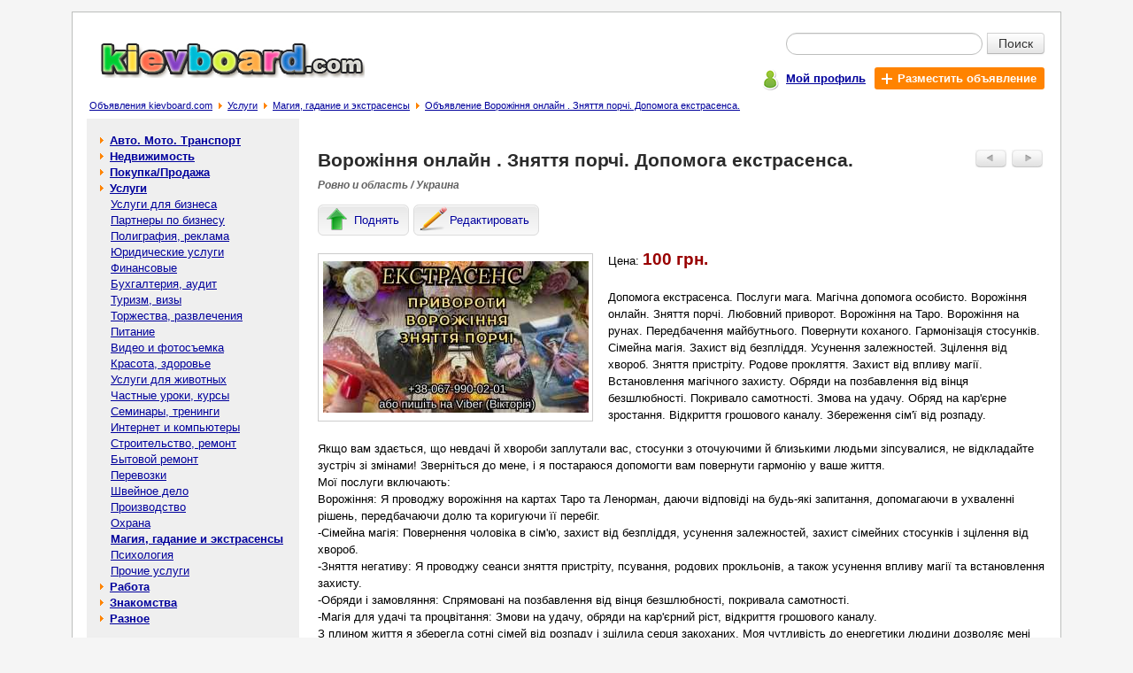

--- FILE ---
content_type: text/html; charset=windows-1251
request_url: https://kievboard.com/%D0%92%D0%BE%D1%80%D0%BE%D0%B6%D1%96%D0%BD%D0%BD%D1%8F-%D0%BE%D0%BD%D0%BB%D0%B0%D0%B9%D0%BD-%D0%97%D0%BD%D1%8F%D1%82%D1%82%D1%8F-%D0%BF%D0%BE%D1%80%D1%87%D1%96-%D0%94%D0%BE%D0%BF%D0%BE%D0%BC%D0%BE%D0%B3%D0%B0-%D0%B5%D0%BA%D1%81%D1%82%D1%80%D0%B0%D1%81%D0%B5%D0%BD%D1%81%D0%B0-p-416083.html
body_size: 6328
content:
<!doctype html public "-//W3C//DTD HTML 4.01 Transitional//EN">
<html dir="LTR" lang="ru">
<head>
<meta http-equiv="Content-Type" content="text/html; charset=windows-1251">
<title>Ворожіння онлайн . Зняття порчі. Допомога екстрасенса.: 100 грн. - Магия, гадание и экстрасенсы в Ровно и области - Бесплатные объявления на сайте KievBoard.com</title>
<meta name="description" content="Допомога екстрасенса. Послуги мага. Магічна допомога особисто. Ворожіння онлайн. Зняття порчі. Любовний приворот. Ворожіння на Таро. Ворожіння на рунах. Передбачення майбутнього. Повернути коханого. Гармонізація стосунків. Сімейна... Цена: 100 грн. - Магия, гадание и экстрасенсы в Ровно и области на доске объявлений KievBoard.com">
<meta name="keywords" content="Ворожіння онлайн . Зняття порчі. Допомога екстрасенса.,Ворожіння онлайн . Зняття порчі. Допомога екстрасенса. 100грн.,Услуги,Магия, гадание и экстрасенсы,порчі, онлайн, зняття, екстрасенса, допомога, ворожіння"><meta property="og:type" content="website" /><meta property="og:title" content="Ворожіння онлайн . Зняття порчі. Допомога екстрасенса." /><meta property="og:url" content="https://kievboard.com/Ворожіння-онлайн-Зняття-порчі-Допомога-екстрасенса-p-416083.html" /><meta property="og:site_name" content="KievBoard.com" /><meta property="og:description" content="Допомога екстрасенса. Послуги мага. Магічна допомога особисто. Ворожіння онлайн. Зняття порчі. Любовний приворот. Ворожіння на Таро. Ворожіння на рунах. Передбачення майбутнього. Повернути коханого..." /><meta property="og:image" content="https://kievboard.com/Ворожіння-онлайн-Зняття-порчі-Допомога-екстрасенса-img-y202401-s416083_1.jpg" /><meta property="og:locale" content="ru_RU" /><meta property="og:locale:alternate" content="uk_UA" /><meta property="og:locale:alternate" content="be_BY" /><meta property="og:title" content="Ворожіння онлайн . Зняття порчі. Допомога екстрасенса.: 100 грн. - Магия, гадание и экстрасенсы в Ровно и области - Бесплатные объявления на сайте KievBoard.com" /><meta name="mrc__share_title" content="Ворожіння онлайн . Зняття порчі. Допомога екстрасенса." /><meta name="mrc__share_description" content="Допомога екстрасенса. Послуги мага. Магічна допомога особисто. Ворожіння онлайн. Зняття порчі. Любовний приворот. Ворожіння н..." /><base href="https://kievboard.com/"><meta name="robots" content="index, follow"><link rel="stylesheet" type="text/css" href="stylesheet.css">
<script type="text/javascript" src="https://kievboard.com/includes/javascript/ads_info.js"></script>
<link rel="shortcut icon" href="images/icon/favicon.ico"><meta name="viewport" content="width=device-width, initial-scale=1, shrink-to-fit=no"><!--script type="text/javascript" src="//vk.com/js/api/openapi.js?89"></script><script type="text/javascript"> VK.init({apiId: 3380597, onlyWidgets: true}); </script--><script type="text/javascript" src="//platform-api.sharethis.com/js/sharethis.js#property=593ff3d70eb3f800125c64fd&product=inline-share-buttons"></script></head>
<body >
<!-- header //-->
<div id="page" class="page"><table border="0" width="100%" cellspacing="0" cellpadding="0">
  <tr class="header">
    <td valign="middle"><a title="Доска бесплатных объявлений - kievboard.com" href="https://kievboard.com/"><img src="images/logo.jpg" border="0" alt="Бесплатные объявления - kievboard.com" title="Бесплатные объявления - kievboard.com" width="299" height="42" align="bottom" class="ads_logo"></a></td>
    <td valign="middle" align="right"><form name="quick_find" action="https://kievboard.com/advanced_search_result.php" method="get">   <table class="sf5" align=right border="0" cellpadding="0" cellspacing="0">
    <tr>
     <td align="right"><table class="sf7" border="0" cellspacing="0" cellpadding="0">
      <tr>
       <td colspan="2"><div class="input-append" style="border:0px;margin:0px;padding:0px;"><input type="text" value="" name="keywords" class="span2 search-query"><button type="submit" class="btn btn-search">Поиск</button></div></td>
      </tr>
    </table></td>
    </tr>
    <tr>
     <td class="mains7">
      <div class="pl5">
       <div class="table pt3">
        <div class="tr">
         <div class="td pt2"><span class="icon_user"></span></div>
         <div class="td pt5"><a href="https://kievboard.com/account.php" title="Мой профиль"><b>Мой профиль</b></a></div>
         <div class="td">
          <div class="table">
           <div class="tr">
            <div class="td addbtn719"><a href="https://kievboard.com/add_new_announcement.php/cPath/30_131" title="Разместить объявление" class="whlink"><span class="iconplus"></span><b class="whlink">Разместить объявление</b></a></div>
           </div>
          </div>
         </div>
        </div>
       </div>
      </div></td>
    </tr>
   </table></form></td>
  </tr>
</table><table border="0" width="100%" cellspacing="0" cellpadding="1">
  <tr valign="top">
    <td><span class="pl5"></span><big><a href="https://kievboard.com/" class="headerNavigation" title="Объявления kievboard.com">Объявления kievboard.com</a></big><span class="bread_cr"></span><big><a href="https://kievboard.com/Услуги-c-30.html" class="headerNavigation" title="Услуги">Услуги</a></big><span class="bread_cr"></span><big><a href="https://kievboard.com/Магия-гадание-экстрасенсы-c-30_131.html" class="headerNavigation" title="Магия, гадание и экстрасенсы">Магия, гадание и экстрасенсы</a></big><span class="bread_cr"></span><big><a href="https://kievboard.com/Ворожіння-онлайн-Зняття-порчі-Допомога-екстрасенса-p-416083.html" class="headerNavigation" title="Объявление Ворожіння онлайн . Зняття порчі. Допомога екстрасенса.">Объявление Ворожіння онлайн . Зняття порчі. Допомога екстрасенса.</a></big></td></tr>
</table>
<!-- header_eof //-->

<!-- body //-->
<table border="0" width="100%" cellspacing="3" cellpadding="3">
  <tr>
    <td width="125" valign="top"><table border="0" width="125" cellspacing="0" cellpadding="2">
<!-- left_navigation //-->
<tr>
 <td width="240px;" class="col_left">
  <table border="0" cellpadding="0" cellspacing="0" width="240px;"><!-- categories //--><tr><td height="5px;" nowrap bgcolor="#EFEFEf"></td></tr><tr><td class="col_left1"><table border="0" width="100%" cellspacing="0" cellpadding="1" class="infoBox">
  <tr>
    <td><table border="0" width="100%" cellspacing="0" cellpadding="3" class="infoBoxContents">
  <tr>
    <td><img src="images/pixel_trans.gif" border="0" alt="" width="100%" height="1"></td>
  </tr>
  <tr>
    <td class="boxText"><table border="0" cellpadding="0" cellspacing="0" width="100%" class="category"><tr><td width="7px" height="18px;" nowrap></td><td><span class="arrow_cat1"></span><b> <a class="category" href="https://kievboard.com/Авто-Мото-Транспорт-c-12.html">Авто. Мото. Транспорт</a></b><br></td><td width="7px" nowrap></td></tr></table><table border="0" cellpadding="0" cellspacing="0" width="100%" class="category"><tr><td width="7px" height="18px;" nowrap></td><td><span class="arrow_cat1"></span><b> <a class="category" href="https://kievboard.com/Недвижимость-c-11.html">Недвижимость</a></b><br></td><td width="7px" nowrap></td></tr></table><table border="0" cellpadding="0" cellspacing="0" width="100%" class="category"><tr><td width="7px" height="18px;" nowrap></td><td><span class="arrow_cat1"></span><b> <a class="category" href="https://kievboard.com/ПокупкаПродажа-c-29.html">Покупка/Продажа</a></b><br></td><td width="7px" nowrap></td></tr></table><table border="0" cellpadding="0" cellspacing="0" width="100%"><tr ><td width="7px" height="18px;" ></td><td><span class="arrow_cat1"></span><b> <a class="category" href="https://kievboard.com/Услуги-c-30.html"><b>Услуги</b></a></b><br></td><td width="7px" nowrap></td></tr></table><table border="0" cellpadding="0" cellspacing="0" width="100%"><tr ><td width="7px" height="18px;" ></td><td>&nbsp;&nbsp;&nbsp; <a class="category" href="https://kievboard.com/Услуги-бизнеса-c-30_64.html">Услуги для бизнеса</a><br></td><td width="7px" nowrap></td></tr></table><table border="0" cellpadding="0" cellspacing="0" width="100%"><tr ><td width="7px" height="18px;" ></td><td>&nbsp;&nbsp;&nbsp; <a class="category" href="https://kievboard.com/Партнеры-бизнесу-c-30_65.html">Партнеры по бизнесу</a><br></td><td width="7px" nowrap></td></tr></table><table border="0" cellpadding="0" cellspacing="0" width="100%"><tr ><td width="7px" height="18px;" ></td><td>&nbsp;&nbsp;&nbsp; <a class="category" href="https://kievboard.com/Полиграфия-реклама-c-30_112.html">Полиграфия, реклама</a><br></td><td width="7px" nowrap></td></tr></table><table border="0" cellpadding="0" cellspacing="0" width="100%"><tr ><td width="7px" height="18px;" ></td><td>&nbsp;&nbsp;&nbsp; <a class="category" href="https://kievboard.com/Юридические-услуги-c-30_66.html">Юридические услуги</a><br></td><td width="7px" nowrap></td></tr></table><table border="0" cellpadding="0" cellspacing="0" width="100%"><tr ><td width="7px" height="18px;" ></td><td>&nbsp;&nbsp;&nbsp; <a class="category" href="https://kievboard.com/Финансовые-c-30_122.html">Финансовые</a><br></td><td width="7px" nowrap></td></tr></table><table border="0" cellpadding="0" cellspacing="0" width="100%"><tr ><td width="7px" height="18px;" ></td><td>&nbsp;&nbsp;&nbsp; <a class="category" href="https://kievboard.com/Бухгалтерия-аудит-c-30_125.html">Бухгалтерия, аудит</a><br></td><td width="7px" nowrap></td></tr></table><table border="0" cellpadding="0" cellspacing="0" width="100%"><tr ><td width="7px" height="18px;" ></td><td>&nbsp;&nbsp;&nbsp; <a class="category" href="https://kievboard.com/Туризм-визы-c-30_67.html">Туризм, визы</a><br></td><td width="7px" nowrap></td></tr></table><table border="0" cellpadding="0" cellspacing="0" width="100%"><tr ><td width="7px" height="18px;" ></td><td>&nbsp;&nbsp;&nbsp; <a class="category" href="https://kievboard.com/Торжества-развлечения-c-30_68.html">Торжества, развлечения</a><br></td><td width="7px" nowrap></td></tr></table><table border="0" cellpadding="0" cellspacing="0" width="100%"><tr ><td width="7px" height="18px;" ></td><td>&nbsp;&nbsp;&nbsp; <a class="category" href="https://kievboard.com/Питание-c-30_136.html">Питание</a><br></td><td width="7px" nowrap></td></tr></table><table border="0" cellpadding="0" cellspacing="0" width="100%"><tr ><td width="7px" height="18px;" ></td><td>&nbsp;&nbsp;&nbsp; <a class="category" href="https://kievboard.com/Видео-фотосъемка-c-30_115.html">Видео и фотосъемка</a><br></td><td width="7px" nowrap></td></tr></table><table border="0" cellpadding="0" cellspacing="0" width="100%"><tr ><td width="7px" height="18px;" ></td><td>&nbsp;&nbsp;&nbsp; <a class="category" href="https://kievboard.com/Красота-здоровье-c-30_69.html">Красота, здоровье</a><br></td><td width="7px" nowrap></td></tr></table><table border="0" cellpadding="0" cellspacing="0" width="100%"><tr ><td width="7px" height="18px;" ></td><td>&nbsp;&nbsp;&nbsp; <a class="category" href="https://kievboard.com/Услуги-животных-c-30_141.html">Услуги для животных</a><br></td><td width="7px" nowrap></td></tr></table><table border="0" cellpadding="0" cellspacing="0" width="100%"><tr ><td width="7px" height="18px;" ></td><td>&nbsp;&nbsp;&nbsp; <a class="category" href="https://kievboard.com/Частные-уроки-курсы-c-30_70.html">Частные уроки, курсы</a><br></td><td width="7px" nowrap></td></tr></table><table border="0" cellpadding="0" cellspacing="0" width="100%"><tr ><td width="7px" height="18px;" ></td><td>&nbsp;&nbsp;&nbsp; <a class="category" href="https://kievboard.com/Семинары-тренинги-c-30_71.html">Семинары, тренинги</a><br></td><td width="7px" nowrap></td></tr></table><table border="0" cellpadding="0" cellspacing="0" width="100%"><tr ><td width="7px" height="18px;" ></td><td>&nbsp;&nbsp;&nbsp; <a class="category" href="https://kievboard.com/Интернет-компьютеры-c-30_114.html">Интернет и компьютеры</a><br></td><td width="7px" nowrap></td></tr></table><table border="0" cellpadding="0" cellspacing="0" width="100%"><tr ><td width="7px" height="18px;" ></td><td>&nbsp;&nbsp;&nbsp; <a class="category" href="https://kievboard.com/Строительство-ремонт-c-30_72.html">Строительство, ремонт</a><br></td><td width="7px" nowrap></td></tr></table><table border="0" cellpadding="0" cellspacing="0" width="100%"><tr ><td width="7px" height="18px;" ></td><td>&nbsp;&nbsp;&nbsp; <a class="category" href="https://kievboard.com/Бытовой-ремонт-c-30_73.html">Бытовой ремонт</a><br></td><td width="7px" nowrap></td></tr></table><table border="0" cellpadding="0" cellspacing="0" width="100%"><tr ><td width="7px" height="18px;" ></td><td>&nbsp;&nbsp;&nbsp; <a class="category" href="https://kievboard.com/Перевозки-c-30_74.html">Перевозки</a><br></td><td width="7px" nowrap></td></tr></table><table border="0" cellpadding="0" cellspacing="0" width="100%"><tr ><td width="7px" height="18px;" ></td><td>&nbsp;&nbsp;&nbsp; <a class="category" href="https://kievboard.com/Швейное-дело-c-30_118.html">Швейное дело</a><br></td><td width="7px" nowrap></td></tr></table><table border="0" cellpadding="0" cellspacing="0" width="100%"><tr ><td width="7px" height="18px;" ></td><td>&nbsp;&nbsp;&nbsp; <a class="category" href="https://kievboard.com/Производство-c-30_110.html">Производство</a><br></td><td width="7px" nowrap></td></tr></table><table border="0" cellpadding="0" cellspacing="0" width="100%"><tr ><td width="7px" height="18px;" ></td><td>&nbsp;&nbsp;&nbsp; <a class="category" href="https://kievboard.com/Охрана-c-30_123.html">Охрана</a><br></td><td width="7px" nowrap></td></tr></table><table border="0" cellpadding="0" cellspacing="0" width="100%"><tr ><td width="7px" height="18px;" ></td><td>&nbsp;&nbsp;&nbsp; <a class="category" href="https://kievboard.com/Магия-гадание-экстрасенсы-c-30_131.html"><b>Магия, гадание и экстрасенсы</b></a><br></td><td width="7px" nowrap></td></tr></table><table border="0" cellpadding="0" cellspacing="0" width="100%"><tr ><td width="7px" height="18px;" ></td><td>&nbsp;&nbsp;&nbsp; <a class="category" href="https://kievboard.com/Психология-c-30_132.html">Психология</a><br></td><td width="7px" nowrap></td></tr></table><table border="0" cellpadding="0" cellspacing="0" width="100%"><tr ><td width="7px" height="18px;" ></td><td>&nbsp;&nbsp;&nbsp; <a class="category" href="https://kievboard.com/Прочие-услуги-c-30_75.html">Прочие услуги</a><br></td><td width="7px" nowrap></td></tr></table><table border="0" cellpadding="0" cellspacing="0" width="100%" class="category"><tr><td width="7px" height="18px;" nowrap></td><td><span class="arrow_cat1"></span><b> <a class="category" href="https://kievboard.com/Работа-c-31.html">Работа</a></b><br></td><td width="7px" nowrap></td></tr></table><table border="0" cellpadding="0" cellspacing="0" width="100%" class="category"><tr><td width="7px" height="18px;" nowrap></td><td><span class="arrow_cat1"></span><b> <a class="category" href="https://kievboard.com/Знакомства-c-32.html">Знакомства</a></b><br></td><td width="7px" nowrap></td></tr></table><table border="0" cellpadding="0" cellspacing="0" width="100%" class="category"><tr><td width="7px" height="18px;" nowrap></td><td><span class="arrow_cat1"></span><b> <a class="category" href="https://kievboard.com/Разное-c-33.html">Разное</a></b><br></td><td width="7px" nowrap></td></tr></table></td>
  </tr>
  <tr>
    <td><img src="images/pixel_trans.gif" border="0" alt="" width="100%" height="1"></td>
  </tr>
</table>
</td>
  </tr>
</table>
</td></tr><tr><td bgcolor="#EEEEEE" height="15px;" nowrap>&nbsp;</td></tr><!-- categories_eof //--><tr><td class="c1br"><tr><td class="coleft"><!-- 240*400 Advertur.ru start --><div id="advertur_85301"></div><script type="text/javascript"> (function(w, d, n) { w[n] = w[n] || []; w[n].push({ section_id: 85301, place: "advertur_85301", width: 240, height: 400 }); })(window, document, "advertur_sections");</script><script type="text/javascript" src="//ddnk.advertur.ru/v1/s/loader.js" async></script><!-- 240*400 Advertur.ru end --></td></tr></td></tr></table>
 </td>
 <td width="10px;" nowrap></td>
</tr><!-- left_navigation_eof //-->
    </table></td>
<!-- body_text //-->
    <td width="100%" valign="top"><table border="0" width="100%" cellspacing="0" cellpadding="0">
<script language="javascript">
            image1 = new Image(300, 171); 
 image1.src = 'https://kievboard.com/Ворожіння-онлайн-Зняття-порчі-Допомога-екстрасенса-img-y202401-s416083_1.jpg'; 
          </script><tr>
        <td><table border="0" width="100%" cellspacing="0" cellpadding="0">
          <tr>
            <td valign="top"><h1>Ворожіння онлайн . Зняття порчі. Допомога екстрасенса.</h1></td>
            <td align="right" valign="top" class="butnav"><table border="0" cellspacing="0" cellpadding="3">
                 <tr>
                  <td><a href="https://kievboard.com/Приворот-фото-Зняття-псування-Ворожіння-Таро-p-416121.html" class="ads_nav" rel="nofollow"><img src="images/adsbuttonprev.jpg" border="0" alt="Предыдущее объявление" title="Предыдущее объявление" width="35" height="20"></a></td>
                  <td width="38px;"><a href="https://kievboard.com/Любовный-приворот-Снятие-порчи-Гадание-p-416066.html" class="ads_nav" rel="nofollow"><img src="images/adsbuttonnext.jpg" border="0" alt="Следующее объявление" title="Следующее объявление" width="35" height="20"></a></td>
                 </tr>
                </table></td>
          </tr>
          <tr><td class="tech1 location7">Ровно и область / Украина</td></tr>
          <tr><td><div class="inf_nav"><a href="https://kievboard.com/announcements.php/action/up_ads/ads_id/416083" title="Поднять объявление" class="infbut rckt lblbtn" rel="nofollow"><span class="icon51"></span><span class="icon7">Поднять</span></a><a href="https://kievboard.com/announcements.php/advertisement_id/416083" title="Редактировать объявление" class="infbut rckt lblbtn" rel="nofollow"><span class="icon55"></span><span class="icon7">Редактировать</span></a></div><script type="text/javascript" language="javascript"> mych259(416083); </script></td></tr>
        </table></td>
      </tr>
      <tr>
        <td class="main bl7"><p><div class="ads_img"><table border="0" cellspacing="0" cellpadding="0">
                           <tr>
                            <td valign="middle" align="center"><div style="border:1px solid #CCCCCc;width:309px;height:188px;" id="limbcell_" name="limbcell_"><table border="0" cellspacing="0" cellpadding="0" width="100%" height="100%"><tr><td class="ads_img"><img src="https://kievboard.com/Ворожіння-онлайн-Зняття-порчі-Допомога-екстрасенса-img-y202401-s416083_1.jpg" border="0" alt="Ворожіння онлайн . Зняття порчі. Допомога екстрасенса. - изображение 1"  class="ads_img"></td></tr></table></div></td>
                           </tr></table></div>Цена: <span class="ads_price">100 грн.</span><br><br>Допомога екстрасенса. Послуги мага. Магічна допомога особисто. Ворожіння онлайн. Зняття порчі. Любовний приворот. Ворожіння на Таро. Ворожіння на рунах. Передбачення майбутнього. Повернути коханого. Гармонізація стосунків. Сімейна магія. Захист від безпліддя. Усунення залежностей. Зцілення від хвороб. Зняття пристріту. Родове прокляття. Захист від впливу магії. Встановлення магічного захисту. Обряди на позбавлення від вінця безшлюбності. Покривало самотності. Змова на удачу. Обряд на кар'єрне зростання. Відкриття грошового каналу. Збереження сім'ї від розпаду.<br />
<br />
Якщо вам здається, що невдачі й хвороби заплутали вас, стосунки з оточуючими й близькими людьми зіпсувалися, не відкладайте зустріч зі змінами! Зверніться до мене, і я постараюся допомогти вам повернути гармонію у ваше життя.<br />
Мої послуги включають:<br />
Ворожіння: Я проводжу ворожіння на картах Таро та Ленорман, даючи відповіді на будь-які запитання, допомагаючи в ухваленні рішень, передбачаючи долю та коригуючи її перебіг.<br />
-Сімейна магія: Повернення чоловіка в сім'ю, захист від безпліддя, усунення залежностей, захист сімейних стосунків і зцілення від хвороб.<br />
-Зняття негативу: Я проводжу сеанси зняття пристріту, псування, родових прокльонів, а також усунення впливу магії та встановлення захисту.<br />
-Обряди і замовляння: Спрямовані на позбавлення від вінця безшлюбності, покривала самотності.<br />
-Магія для удачі та процвітання: Змови на удачу, обряди на кар'єрний ріст, відкриття грошового каналу.<br />
З плином життя я зберегла сотні сімей від розпаду і зцілила серця закоханих. Моя чутливість до енергетики людини дозволяє мені надавати допомогу навіть на відстані.<br />
Звертайтеся у важкі моменти свого життя, щоб отримати швидку пораду чи підтримку. Якщо у вас є питання або вам потрібна допомога, пишіть у Вайбер або телефонуйте за номером +38-067-990-02-01 (Вікторія).<br><br><div class="table pt3"><div class="tr"><div class="td"><span class="iconml"></span></div><div class="td pt1"><span class="fwb">e-mail: </span><a href="https://kievboard.com/send_email.php/email_id/416083" rel="nofollow" title="Написать сообщение автору объявления">Написать автору</a></div></div></div><div class="table pt3"><div class="tr"><div class="td"><span class="iconph"></span></div><div class="td pt1"><span class="fwb">Телефон: </span> не указан</div></div></div><br><a href="https://kievboard.com/my_advertisement_remove.php/ads/416083" title="Удалить объявление: Ворожіння онлайн . Зняття порчі. Допомога екстрасенса." rel="nofollow">Удалить</a> | <a href="https://kievboard.com/complaints_about_ads.php/ads_id/416083" title="Пожаловаться на объявление: Ворожіння онлайн . Зняття порчі. Допомога екстрасенса." rel="nofollow">Жалоба</a> | <a href="javascript:popupWindow('https://kievboard.com/print.php/ads_id/416083');" title="Распечатать объявление: Ворожіння онлайн . Зняття порчі. Допомога екстрасенса." rel="nofollow">Печать</a></p><div>Поделиться с друзьями и подписчиками в соцсетях:<div class="sharethis-inline-share-buttons"></div><!--script type="text/javascript" src="//yandex.st/share/share.js" charset="utf-8"></script><div class="yashare-auto-init" data-yashareL10n="ru" data-yashareQuickServices="yaru,vkontakte,facebook,twitter,odnoklassniki,gplus,moimir" data-yashareTheme="counter"--></div>
        </td>
      </tr>
      <tr>
        <td class="pb15"><table border="0" width="100%" cellspacing="0" cellpadding="0" class="infoBox">
          <tr class="infoBoxContents">
            <td class="pt15"><table border="0" width="100%" cellspacing="0" cellpadding="0">
              <tr>
               <td style="padding-left:3px;"> <a href="https://kievboard.com/Магия-гадание-экстрасенсы-c-30_131.html"><img src="includes/languages/russian/images/buttons/button_back.gif" border="0" alt="Назад в категорию Магия, гадание и экстрасенсы" title="Назад в категорию Магия, гадание и экстрасенсы" width="55" height="20" style="cursor: pointer;"></a></td>
                <td align="right" valign="top"><table border="0" cellspacing="0" cellpadding="3">
                 <tr>
                  <td><a href="https://kievboard.com/Приворот-фото-Зняття-псування-Ворожіння-Таро-p-416121.html" rel="nofollow"><img src="images/adsbuttonprev.jpg" border="0" alt="Предыдущее объявление" title="Предыдущее объявление" width="35" height="20"></a></td>
                  <td width="38px;"><a href="https://kievboard.com/Любовный-приворот-Снятие-порчи-Гадание-p-416066.html" rel="nofollow"><img src="images/adsbuttonnext.jpg" border="0" alt="Следующее объявление" title="Следующее объявление" width="35" height="20"></a></td>
                 </tr>
                </table></td>
              </tr>
            </table></td>
          </tr>
        </table></td>
      </tr>
      <tr><td><table border="0" cellspacing="0" cellpadding="0" width="100%"><tr><td class="infoBoxHeading">Другие похожие объявления:</td></tr><tr valign="top"><td><table class="main_s7" border="0" cellspacing="0" cellpadding="0" width="100%"><tr><td class="main_si7"><div class="img_si7"><a href="https://kievboard.com/Ворожіння-онлайн-Зняття-порчі-Допомога-екстрасенса-p-416193.html" title="Перейти к объявлению: Ворожіння онлайн. Зняття порчі . Допомога екстрасенса." align="middle"><img src="https://kievboard.com/Ворожіння-онлайн-Зняття-порчі-Допомога-екстрасенса-img-y202401-s416193_1_sml.jpg" border="0" alt="Перейти к объявлению: Ворожіння онлайн. Зняття порчі . Допомога екстрасенса." class="pl23s"></a></div></td><td class="main_s7i"><a class="good_listing7" href="https://kievboard.com/Ворожіння-онлайн-Зняття-порчі-Допомога-екстрасенса-p-416193.html" title="Объявление: Ворожіння онлайн. Зняття порчі . Допомога екстрасенса.">Ворожіння онлайн. Зняття порчі . Допомога екстрасенса.</a></td><td class="mlp"><span class="ads_list_pr">1 грн.</span>&nbsp;</td></tr><tr><td colspan="3" class="sep_s7"><div class="sep_s7"></div></td></tr><tr><td class="main_si7"><div class="img_si7"><a href="https://kievboard.com/Зняття-порчі-Львів-Діагностика-Таро-p-361760.html" title="Перейти к объявлению: Зняття порчі Львів. Діагностика Таро." align="middle"><img src="https://kievboard.com/Зняття-порчі-Львів-Діагностика-Таро-img-y202204-s361760_1_sml.jpg" border="0" alt="Перейти к объявлению: Зняття порчі Львів. Діагностика Таро." class="pl23s"></a></div></td><td class="main_s7i"><a class="good_listing7" href="https://kievboard.com/Зняття-порчі-Львів-Діагностика-Таро-p-361760.html" title="Объявление: Зняття порчі Львів. Діагностика Таро.">Зняття порчі Львів. Діагностика Таро.</a></td><td class="mlp">&nbsp;</td></tr><tr><td colspan="3" class="sep_s7"><div class="sep_s7"></div></td></tr><tr><td class="main_si7"><div class="img_si7"><a href="https://kievboard.com/Ворожіння-онлайн-Любовна-магія-Зняття-порчі-p-403402.html" title="Перейти к объявлению: Ворожіння онлайн. Любовна магія. Зняття порчі." align="middle"><img src="https://kievboard.com/Ворожіння-онлайн-Любовна-магія-Зняття-порчі-img-y202308-s403402_1_sml.jpg" border="0" alt="Перейти к объявлению: Ворожіння онлайн. Любовна магія. Зняття порчі." class="pl23s"></a></div></td><td class="main_s7i"><a class="good_listing7" href="https://kievboard.com/Ворожіння-онлайн-Любовна-магія-Зняття-порчі-p-403402.html" title="Объявление: Ворожіння онлайн. Любовна магія. Зняття порчі.">Ворожіння онлайн. Любовна магія. Зняття порчі.</a></td><td class="mlp"><span class="ads_list_pr">1 грн.</span>&nbsp;</td></tr><tr><td colspan="3" class="sep_s7"><div class="sep_s7"></div></td></tr><tr><td class="main_si7"><div class="img_si7"><a href="https://kievboard.com/Послуги-екстрасенса-Ворожіння-онлайн-Магічна-допомога-онлайн-Приворот-фото-Зняття-порчі-Повернути-коханого-швидко-p-403270.html" title="Перейти к объявлению: Послуги екстрасенса. Ворожіння онлайн. Магічна допомога онлайн. Приворот за фото. Зняття порчі. Повернути коханого швидко." align="middle"><img src="https://kievboard.com/Послуги-екстрасенса-Ворожіння-онлайн-Магічна-допомога-онлайн-Приворот-за-фото-Зняття-порчі-Повернут-img-y202308-s403270_1_sml.jpg" border="0" alt="Перейти к объявлению: Послуги екстрасенса. Ворожіння онлайн. Магічна допомога онлайн. Приворот за фото. Зняття порчі. Повернути коханого швидко." class="pl23s"></a></div></td><td class="main_s7i"><a class="good_listing7" href="https://kievboard.com/Послуги-екстрасенса-Ворожіння-онлайн-Магічна-допомога-онлайн-Приворот-фото-Зняття-порчі-Повернути-коханого-швидко-p-403270.html" title="Объявление: Послуги екстрасенса. Ворожіння онлайн. Магічна допомога онлайн. Приворот за фото. Зняття порчі. Повернути коханого швидко.">Послуги екстрасенса. Ворожіння онлайн. Магічна допомога онлайн. Приворот за фото. Зняття порчі. Повернути коханого швидко.</a></td><td class="mlp">&nbsp;</td></tr><tr><td colspan="3" class="sep_s7"><div class="sep_s7"></div></td></tr><tr><td class="main_si7"><div class="img_si7"><a href="https://kievboard.com/Послуги-екстрасенса-Ворожіння-Приворот-Зняття-порчі-p-425256.html" title="Перейти к объявлению: Послуги екстрасенса. Ворожіння. Приворот. Зняття порчі." align="middle"><img src="https://kievboard.com/Послуги-екстрасенса-Ворожіння-Приворот-Зняття-порчі-img-y202406-s425256_1_sml.jpg" border="0" alt="Перейти к объявлению: Послуги екстрасенса. Ворожіння. Приворот. Зняття порчі." class="pl23s"></a></div></td><td class="main_s7i"><a class="good_listing7" href="https://kievboard.com/Послуги-екстрасенса-Ворожіння-Приворот-Зняття-порчі-p-425256.html" title="Объявление: Послуги екстрасенса. Ворожіння. Приворот. Зняття порчі.">Послуги екстрасенса. Ворожіння. Приворот. Зняття порчі.</a></td><td class="mlp"><span class="ads_list_pr">1 грн.</span>&nbsp;</td></tr><tr><td colspan="3" class="sep_s7"><div class="sep_s7"></div></td></tr></table></td></tr></table></td></tr>      <tr><td></td></tr>
      <!--tr><td class="infoBoxHeading"><br>Комментарии к объявлению:<br><br><!--div id="vk_comments"></div><script type="text/javascript"> VK.Widgets.Comments("vk_comments", {limit: 20, width: "523", attach: "*"}); </script--><br><br></td></tr-->      <tr><td><table border="0" cellspacing="0" cellpadding="0" width="100%" height="100%">
       <tr>
        <td><div class="c1br"><!-- 728*90 Advertur.ru start --><div id="advertur_6448"></div><script type="text/javascript"> (function(w, d, n) { w[n] = w[n] || []; w[n].push({ section_id: 6448, place: "advertur_6448", width: 728, height: 90 }); })(window, document, "advertur_sections");</script><script type="text/javascript" src="//ddnk.advertur.ru/v1/s/loader.js" async></script><!-- 728*90 Advertur.ru end --></div></td>
       </tr>
      </table></td></tr>    </table></td>
<!-- body_text_eof //-->

<!-- right_navigation //-->

<!-- right_navigation_eof //-->

  </tr>
</table>
<!-- body_eof //-->

<!-- footer //-->
<div class="c1br"><!-- 728*90 Advertur.ru start --><div id="advertur_6448"></div><script type="text/javascript"> (function(w, d, n) { w[n] = w[n] || []; w[n].push({ section_id: 6448, place: "advertur_6448", width: 728, height: 90 }); })(window, document, "advertur_sections");</script><script type="text/javascript" src="//ddnk.advertur.ru/v1/s/loader.js" async></script><!-- 728*90 Advertur.ru end --></div><br>
<table class="table_footer" border="0" width="100%" cellspacing="0" cellpadding="0">
  <tr>
    <td class="td_footer"><a href="https://kievboard.com/contact_us.php" title="Связаться с нами">Связаться с нами</a> | <a href="https://kievboard.com/rules.php" title="Правила размещения объявлений">Правила размещения объявлений</a> | <a href="https://kievboard.com/sitemap.php" title="Карта сайта">Карта сайта</a></td>
  </tr>
  <tr>
    <td class="td_footer1"><a href="https://www.freeboard.com.ua" title="https://www.freeboard.com.ua - Доска бесплатных объявлений. Бесплатные объявления онлайн.">Доска объявлений</a>. <a href="https://kievboard.com/" title="https://kievboard.com/ - Бесплатные объявления. Доска объявлений.">Бесплатные объявления - kievboard.com</a></td>
  </tr>
</table> <script>
  (function(i,s,o,g,r,a,m){i['GoogleAnalyticsObject']=r;i[r]=i[r]||function(){
  (i[r].q=i[r].q||[]).push(arguments)},i[r].l=1*new Date();a=s.createElement(o),
  m=s.getElementsByTagName(o)[0];a.async=1;a.src=g;m.parentNode.insertBefore(a,m)
  })(window,document,'script','//www.google-analytics.com/analytics.js','ga');

  ga('create', 'UA-50307058-1', 'kievboard.com');
  ga('send', 'pageview');

</script></div>
<!-- footer_eof //-->
<br>
</body>
</html>


--- FILE ---
content_type: text/css
request_url: https://kievboard.com/stylesheet.css
body_size: 86730
content:


.boxText { font-family: Verdana, Arial, sans-serif; font-size: 13px; }
.errorBox { font-family : Verdana, Arial, sans-serif; font-size : 13px; background: #ffb3b5; font-weight: bold; }
.stockWarning { font-family : Verdana, Arial, sans-serif; font-size : 13px; color: #cc0033; }
.productsNotifications { background: #f2fff7; }
.orderEdit { font-family : Verdana, Arial, sans-serif; font-size : 13px; color: #70d250; text-decoration: underline; }

body {
  FONT-SIZE: 70%; MARGIN: 13px 20px 25px; FONT-FAMILY: verdana, arial, sans-serif; BACKGROUND-COLOR: #f5f5f5; TEXT-ALIGN: center
}

html {
overflow: -moz-scrollbars-vertical;
overflow-y: scroll;
}

b.hello_world{
 color: #666666;
 font-size: 13px;
 font-weight: bold;
}

ul.hello_world5{
 list-style-type:disc;list-style-position:inside;
}

li.hello_world7{
 padding-bottom:15px;
}

A {
	font-size: 13px; TEXT-DECORATION: underline;
}
A:hover {
	TEXT-DECORATION: none;
}
H1 {
	FONT-SIZE: 1.7em;
}
H2 {
	FONT-SIZE: 1.45em; MARGIN: 13px 0px
}
H3 {
	FONT-SIZE: 1.2em; MARGIN: 13px 0px
}
H4 {
	FONT-SIZE: 1.2em; MARGIN: 13px 0px
}
P {
	MARGIN: 13px 0px
}
UL {
	PADDING-RIGHT: 0px; PADDING-LEFT: 0px; PADDING-BOTTOM: 0px; MARGIN: 0px; PADDING-TOP: 0px; LIST-STYLE-TYPE: none
}
LI {
	LINE-HEIGHT: 18px
}
UL LI {
	PADDING-LEFT: 15px; /*BACKGROUND: url(images/arrow-off.gif) no-repeat 2px 5px*/
}
TH {
	PADDING-RIGHT: 4px; PADDING-LEFT: 4px; FONT-WEIGHT: bold; FONT-SIZE: 110%; PADDING-BOTTOM: 4px; PADDING-TOP: 4px; TEXT-ALIGN: left
}
/*INPUT {
	FONT-SIZE: 13px;
}*/
SELECT {
	FONT-SIZE: 100%
}
TEXTAREA {
	FONT-SIZE: 100%
}
TABLE {
	FONT-SIZE: 100%
}
DIV {
	FONT-SIZE: 100%
}
P {
	FONT-SIZE: 100%
}
TD {
	FONT-SIZE: 100%
}
HR {
	BORDER-TOP: #999999 1px solid; BORDER-LEFT-WIDTH: 0px; BORDER-BOTTOM-WIDTH: 0px; MARGIN: 1.5em auto 1em; HEIGHT: 1px; BORDER-RIGHT-WIDTH: 0px
}
IMG {
	BORDER-TOP-WIDTH: 0px; BORDER-LEFT-WIDTH: 0px; BORDER-BOTTOM-WIDTH: 0px; BORDER-RIGHT-WIDTH: 0px
}
.inputbox {
	BORDER-RIGHT: #dddddd 1px solid; BORDER-TOP: #999999 1px solid; BORDER-LEFT: #999999 1px solid; BORDER-BOTTOM: #dddddd 1px solid; FONT-FAMILY: tahoma, arial, sans-serif
}
/*INPUT {
	PADDING-RIGHT: 3px; PADDING-LEFT: 3px; PADDING-BOTTOM: 1px; PADDING-TOP: 2px; FONT-FAMILY: tahoma, arial, sans-serif
}*/
TEXTAREA {
	PADDING-RIGHT: 3px; PADDING-LEFT: 3px; PADDING-BOTTOM: 1px; PADDING-TOP: 2px; FONT-FAMILY: tahoma, arial, sans-serif
}

TR.header {
  background: #ffffff;
}

TR.headerNavigation {
  background: #bbc3d3;
}

TD.headerNavigation {
  font-family: Verdana, Arial, sans-serif;
  font-size: 13px;
  background: #bbc3d3;
  color: #ffffff;
  font-weight : bold;
}

A.headerNavigation {
  /*color: #FFFFFF;*/
  font-size:11px;
}

A.headerNavigation:hover {
  /*color: #ffffff;*/
  font-size:11px;
}

TR.headerError {
  background: #ff0000;
}

TD.headerError {
  font-family: Tahoma, Verdana, Arial, sans-serif;
  font-size: 13px;
  background: #ff0000;
  color: #ffffff;
  font-weight : bold;
  text-align : center;
}

TR.headerInfo {
  background: #00ff00;
}

TD.headerInfo {
  font-family: Tahoma, Verdana, Arial, sans-serif;
  font-size: 13px;
  background: #00ff00;
  color: #ffffff;
  font-weight: bold;
  text-align: center;
}

TR.footer {
  background: #bbc3d3;
}

TD.footer {
  font-family: Verdana, Arial, sans-serif;
  font-size: 13px;
  background: #bbc3d3;
  color: #ffffff;
  font-weight: bold;
}

.infoBox {
  /*background: #b6b7cb;*/
}

.infoBoxContents {
  /*background: #f8f8f9;
  font-family: Verdana, Arial, sans-serif;
  font-size: 13px;*/
}

.infoBoxNotice {
  background: #FF8E90;
}

.infoBoxNoticeContents {
  background: #FFE6E6;
  font-family: Verdana, Arial, sans-serif;
  font-size: 13px;
}

TD.infoBoxHeading {
  FONT-SIZE: 13px; COLOR: #666666; font-weight: bold; padding-bottom:7px;
}

TD.infoBox, SPAN.infoBox {
  font-family: Verdana, Arial, sans-serif;
  font-size: 13px;
}

TR.accountHistory-odd, TR.addressBook-odd, TR.alsoPurchased-odd, TR.payment-odd, TR.productReviews-odd, TR.upcomingProducts-odd, TR.shippingOptions-odd {
  background: #FFFFFf;
}
TR.productListing-odd{ background: #FFFFFf; }

TR.accountHistory-even, TR.addressBook-even, TR.alsoPurchased-even, TR.payment-even, TR.productListing-even, TR.productReviews-even, TR.upcomingProducts-even, TR.shippingOptions-even {
  /*background: #EEEEEe;*/
}

TABLE.productListing {
  border: 1px;
  border-style: solid;
  border-color: #21449c;
  /*border-spacing: 1px;*/
  padding:1px;
}

.productListing-heading {
  font-family: Verdana, Arial, sans-serif;
  font-size: 13px;
  background: #6e8ecf;
  color: #FFFFFF;
  font-weight: bold;
}

TD.productListing-data {
  font-family: Verdana, Arial, sans-serif;
  font-size: 13px; padding-left:5px; padding-right:5px;
  height:80px;
  border-bottom:1px dashed #c8c8C8;
  padding-left:12px; padding-right:5px;
  padding-bottom:15px;
  padding-top:15px; /*padding-bottom:9px;*/
}

TD.productListing-data-img {
  font-family: Verdana, Arial, sans-serif;
  font-size: 13px; padding-left:5px; padding-right:5px;
  height:95px;
  width:91px;
  border-bottom:1px dashed #c8c8C8;
  padding-left:19px; padding-right:5px;
  padding-top:5px; padding-bottom:5px;
}

TD.productListing-price {
  font-family: Verdana, Arial, sans-serif;
  font-size: 13px; padding-left:5px; padding-right:5px;
  height:80px;
  width:89px;
  border-bottom:1px dashed #c8c8C8;
  padding-left:5px; padding-right:10px;
  padding-bottom:15px;
  padding-top:19px; /*padding-bottom:9px;*/
  vertical-align:top;
}

h3.ads_hr{
  font-size:14px;
  padding:0px 0px 10px 0px; margin:0px; display:inline;
}

span.plc{
  font-size:11px;
  color:#636363;
  padding-top:5px;
  display:block;
}

span.pc7{
  font-size:11px;
  color:#008000;
  padding-top:5px;
  display:block;
}

TD.name_of_cat {
  font-family: Verdana, Arial, sans-serif;
  font-size: 13px;
  /*line-height: 1.5;*/
  height:17px;
  padding-bottom:15px;
  text-align:center;
  /*border:1px dashed #cccccc;*/
}
td.name_of_cat_n{
  width:23px;
}

A.pageResults {
  font-size:14px; color: #0000FF;
}

A.pageResults:hover {
  font-size:14px;
  color: #0000FF;
  text-decoration:none;
  /*background: #FFFF33;*/
}

TD.pageHeading, DIV.pageHeading {
  FONT-WEIGHT: bold; FONT-SIZE: 160%; MARGIN: 0.6em 0px 0.4em; WIDTH: 98%; COLOR: #666666; LINE-HEIGHT: 1em; FONT-FAMILY: 'Trebuchet MS', verdana, sans-serif
}

h1 {
  FONT-WEIGHT: bold; FONT-SIZE: 190%; MARGIN: 0px; WIDTH: 98%; COLOR: #2b2b2b; LINE-HEIGHT: 1.0em; FONT-FAMILY: 'Trebuchet MS', verdana, sans-serif; PADDING-BOTTOM: 10px; PADDING-TOP: 15px;
}
h1.cat {
  FONT-WEIGHT: bold; FONT-SIZE: 190%; MARGIN: 0px; WIDTH: 98%; COLOR: #2b2b2b; LINE-HEIGHT: 1.3em; FONT-FAMILY: 'Trebuchet MS', verdana, sans-serif; PADDING-BOTTOM: 23px; PADDING-TOP: 15px; PADDING-LEFT:4px;
}

TR.subBar {
  background: #f4f7fd;
}

TD.subBar {
  font-family: Verdana, Arial, sans-serif;
  font-size: 13px;
  color: #000000;
}

TD.main, P.main, div.msg_main {
  font-family: Verdana, Arial, sans-serif;
  font-size: 13px;
  line-height: 1.5;
}
td.mainsel {
  font-family: Verdana, Arial, sans-serif;
  font-size: 13px;
  line-height: 1.5;
  padding-bottom:5px;
}

TD.main5 {
  font-family: Verdana, Arial, sans-serif;
  font-size: 13px;
  line-height: 1.5;
  padding-top:2px;
  /*font-weight:bold;*/
  width:190px;
}

TD.main7 {
  font-family: Verdana, Arial, sans-serif;
  font-size: 13px;
  line-height: 1.5;
  padding-top:3px;
  /*font-weight:bold;*/
}

span.main7 {
  font-family: Verdana, Arial, sans-serif;
  font-size: 13px;
  line-height: 1.7;
  border:0px solid #1c1c1c;
  color:#636363;
}

span.main9{
  color:#636363;
  vertical-align:top;
}

TD.smallText, SPAN.smallText, P.smallText {
  font-family: Verdana, Arial, sans-serif;
  font-size: 13px;
}

TD.accountCategory {
  font-family: Verdana, Arial, sans-serif;
  font-size: 13px;
  color: #aabbdd;
}

TD.fieldKey {
  font-family: Verdana, Arial, sans-serif;
  font-size: 13px;
  font-weight: bold;
}

TD.fieldValue {
  font-family: Verdana, Arial, sans-serif;
  font-size: 13px;
}

TD.tableHeading {
  font-family: Verdana, Arial, sans-serif;
  font-size: 13px;
  font-weight: bold;
}

SPAN.newItemInCart {
  font-family: Verdana, Arial, sans-serif;
  font-size: 13px;
  color: #ff0000;
}

SPAN.greetUser {
  font-family: Verdana, Arial, sans-serif;
  font-size: 13px;
  color: #f0a480;
  font-weight: bold;
}

TABLE.formArea {
  background: #f1f9fe;
  border-color: #7b9ebd;
  border-style: solid;
  border-width: 1px;
}

TD.formAreaTitle {
  font-family: Tahoma, Verdana, Arial, sans-serif;
  font-size: 13px;
  font-weight: bold;
}

SPAN.markProductOutOfStock {
  font-family: Tahoma, Verdana, Arial, sans-serif;
  font-size: 13px;
  color: #c76170;
  font-weight: bold;
}

SPAN.productSpecialPrice {
  font-family: Verdana, Arial, sans-serif;
  color: #ff0000;
}

SPAN.errorText {
  font-family: Verdana, Arial, sans-serif;
  color: #ff0000;
}

.moduleRow { }
.moduleRowOver { background-color: #D7E9F7; cursor: pointer;}
.moduleRowSelected { background-color: #E9F4FC; }

.checkoutBarFrom, .checkoutBarTo { font-family: Verdana, Arial, sans-serif; font-size: 13px; color: #8c8c8c; }
.checkoutBarCurrent { font-family: Verdana, Arial, sans-serif; font-size: 13px; color: #000000; }

/* message box */

.messageBox { font-family: Verdana, Arial, sans-serif; font-size: 13px; }
.messageStackError, .messageStackWarning { font-family: Verdana, Arial, sans-serif; font-size: 13px; background-color: #ffb3b5; }
.messageStackSuccess { font-family: Verdana, Arial, sans-serif; font-size: 13px; background-color: #99ff00; }

/* input requirement */

.inputRequirement { font-family: Verdana, Arial, sans-serif; font-size: 13px; color: #ff0000; padding-bottom:5px; }

td.fils{ text-align:left;}
td.fils7{ border:0px dashed #7c7c7c; width:17px; text-align:left; font-family: Verdana, Arial, sans-serif; font-size: 13px; color:#636363; padding-right:8px; padding-left:47px;}
div.fils{ font-size:10px;float:left;text-align:top; }












#accessibility {
	DISPLAY: none; LEFT: -2000px; POSITION: absolute; TOP: -2000px
}
#source {
	DISPLAY: none; LEFT: -2000px; POSITION: absolute; TOP: -2000px
}
#page {
	 PADDING-RIGHT: 8px;  PADDING-LEFT: 8px; PADDING-BOTTOM: 8px; /* WIDTH: 85%;*/
  BORDER-RIGHT: #bdbebd 1px solid;
  BORDER-TOP: #bdbebd 1px solid;
  BORDER-LEFT: #bdbebd 1px solid;
  PADDING-TOP: 8px;
  BORDER-BOTTOM: #bdbebd 1px solid;
  BACKGROUND-COLOR: #ffffff;
  TEXT-ALIGN: left;

  MARGIN-LEFT: auto;
  MARGIN-RIGHT: auto;

  min-width: 800px; max-width: 1100px; width:expression((document.documentElement.clientWidth||document.body.clientWidth)<800?'800px':(document.body.clientWidth > 1100? "1100px": "auto")); min-height:100%;
}
#header {
	WIDTH: 100%
}
#header-right {
	FLOAT: right; WIDTH: 550px; HEIGHT: 60px
}
#header-left {
	WIDTH: 212px; HEIGHT: 60px
}
#search {
	PADDING-LEFT: 13px; FLOAT: right
}
#search .inputbox {
	PADDING-LEFT: 22px; FONT-SIZE: 90%; BACKGROUND: url(./images/search.gif) no-repeat left center; WIDTH: 80px
}
#search .button {
	DISPLAY: none
}
#search FORM {
	PADDING-RIGHT: 0px; PADDING-LEFT: 0px; PADDING-BOTTOM: 0px; MARGIN: 0px; PADDING-TOP: 0px
}
IMG#logo {
	MARGIN: 20px 15px 8px; BORDER-TOP-STYLE: none; BORDER-RIGHT-STYLE: none; BORDER-LEFT-STYLE: none; BORDER-BOTTOM-STYLE: none
}
#toptools {
	FLOAT: right; WIDTH: 420px; HEIGHT: 20px
}
#pathway {
	PADDING-LEFT: 20px; WIDTH: 100%; PADDING-TOP: 5px; HEIGHT: 19px
}
#leftcol {
	FONT-SIZE: 90%; FLOAT: left; MARGIN-RIGHT: 2px
}
#rightcol {
	FLOAT: left; MARGIN-RIGHT: 2px
}
.leftcol-narrow {
	WIDTH: 160px
}
.rightcol-narrow {
	WIDTH: 160px
}
.leftcol-wide {
	WIDTH: 200px
}
.rightcol-wide {
	WIDTH: 200px
}
#mainbody {
	PADDING-TOP: 6px
}
#maincol {
	PADDING-RIGHT: 8px; PADDING-LEFT: 8px; FLOAT: left; PADDING-BOTTOM: 0px; PADDING-TOP: 0px
}
.maincol-narrow {
	WIDTH: 459px
}
.maincol-wide-left {
	WIDTH: 569px
}
.maincol-wide-right {
	WIDTH: 569px
}
.maincol-full {
	WIDTH: 774px
}
#banner {
	PADDING-LEFT: 6px; FLOAT: right; WIDTH: 478px; PADDING-TOP: 6px; HEIGHT: 69px
}
IFRAME.wrapper {

}
.clr {
	CLEAR: both
}
.content {
	LINE-HEIGHT: 1.2em
}
.contentitem {
	MARGIN-BOTTOM: 1.2em; LINE-HEIGHT: 1.8em
}
#footer {
	MARGIN-TOP: 5px; FONT-SIZE: 90%; COLOR: #999999; MARGIN-RIGHT: 5px; TEXT-ALIGN: right
}
#leftcol DIV.moduletable {
	PADDING-RIGHT: 8px; PADDING-LEFT: 8px; PADDING-BOTTOM: 8px; PADDING-TOP: 8px; BACKGROUND-COLOR: #efefef
}
#rightcol DIV.moduletable {
	PADDING-RIGHT: 8px; PADDING-LEFT: 8px; PADDING-BOTTOM: 8px; PADDING-TOP: 8px; BACKGROUND-COLOR: #efefef
}
#leftcol DIV.moduletable .contentpagetitle {
	FONT-SIZE: 90%; COLOR: #666666
}
#rightcol DIV.moduletable .contentpagetitle {
	FONT-SIZE: 90%; COLOR: #666666
}
.user-left {
	FLOAT: left; WIDTH: 49%
}
.user-right {
	FLOAT: right; WIDTH: 49%
}
.user-full {
	WIDTH: 100%
}
.user-left UL {
	PADDING-RIGHT: 0px; PADDING-LEFT: 0.7em; PADDING-BOTTOM: 0px; MARGIN: 2px 0px 5px 0.7em; PADDING-TOP: 0px; LIST-STYLE-TYPE: none
}
.user-right UL {
	PADDING-RIGHT: 0px; PADDING-LEFT: 0.7em; PADDING-BOTTOM: 0px; MARGIN: 2px 0px 5px 0.7em; PADDING-TOP: 0px; LIST-STYLE-TYPE: none
}
.user-full UL {
	PADDING-RIGHT: 0px; PADDING-LEFT: 0.7em; PADDING-BOTTOM: 0px; MARGIN: 2px 0px 5px 0.7em; PADDING-TOP: 0px; LIST-STYLE-TYPE: none
}
DIV.jflanguageselection {
	PADDING-RIGHT: 2px; PADDING-LEFT: 2px; FLOAT: right; PADDING-BOTTOM: 2px; VERTICAL-ALIGN: middle; PADDING-TOP: 3px
}
UL.jflanguageselection {
	PADDING-RIGHT: 0px; PADDING-LEFT: 0px; FONT-SIZE: 0.8em; FLOAT: right; PADDING-BOTTOM: 0px; MARGIN: 0px; VERTICAL-ALIGN: middle; PADDING-TOP: 0px; LIST-STYLE-TYPE: none
}
UL.jflanguageselection LI {
	PADDING-RIGHT: 0px; PADDING-LEFT: 0px; FLOAT: left; BACKGROUND-IMAGE: none; MARGIN: 1px 8px 1px 1px; BORDER-TOP-STYLE: none; BORDER-RIGHT-STYLE: none; WHITE-SPACE: nowrap; BORDER-LEFT-STYLE: none; BORDER-BOTTOM-STYLE: none
}
UL.jflanguageselection LI A {
	DISPLAY: block
}
UL.jflanguageselection IMG {
	BORDER-TOP-STYLE: none; BORDER-RIGHT-STYLE: none; BORDER-LEFT-STYLE: none; BORDER-BOTTOM-STYLE: none
}
#mainmenu {
	BACKGROUND: url(./images/topnav-bg.gif) repeat-x left bottom; LINE-HEIGHT: normal; z-index:100;
}
.mainmenu-border {
	PADDING-RIGHT: 0px; PADDING-LEFT: 0px; PADDING-BOTTOM: 3px; PADDING-TOP: 2px
}
#mainmenu UL {
	PADDING-RIGHT: 0px; PADDING-LEFT: 0px; PADDING-BOTTOM: 0px; MARGIN: 0px; PADDING-TOP: 0px; LIST-STYLE-TYPE: none; HEIGHT: 27px
}
#mainmenu LI {
	PADDING-RIGHT: 0px; DISPLAY: inline; PADDING-LEFT: 0px; BACKGROUND: none transparent scroll repeat 0% 0%; PADDING-BOTTOM: 0px; MARGIN: 0px; PADDING-TOP: 0px; z-index:100;
}
#mainmenu A {
	PADDING-RIGHT: 20px; MARGIN-TOP: 4px; DISPLAY: block; PADDING-LEFT: 20px; BACKGROUND: url(./images/topnav-sep.gif) no-repeat right top; FLOAT: left; PADDING-BOTTOM: 0px; COLOR: #ffffff; LINE-HEIGHT: 22px; PADDING-TOP: 0px; HEIGHT: 22px; TEXT-ALIGN: center; TEXT-DECORATION: none; z-index:100;
}
UNKNOWN {
	BORDER-RIGHT: #cccccc 1px solid; MARGIN: 0px; LINE-HEIGHT: 22px; HEIGHT: 22px; TEXT-DECORATION: none
}
#mainmenu A:hover {
	BACKGROUND: url(./images/topnav-hover.gif) #5b7191 repeat-x right bottom; COLOR: #ffffff; TEXT-DECORATION: none
}
#mainmenu A:active {
	BACKGROUND: url(./images/topnav-hover.gif) #5b7191 repeat-x right bottom; COLOR: #ffffff; TEXT-DECORATION: none
}
#mainmenu UL#mainlevel LI:hover UL UL {
	DISPLAY: none
}
#mainmenu UL#mainlevel LI:hover UL UL UL {
	DISPLAY: none
}
#mainmenu UL#mainlevel LI.sfhover UL UL {
	DISPLAY: none
}
#mainmenu UL#mainlevel LI.sfhover UL UL UL {
	DISPLAY: none
}
#mainmenu UL#mainlevel LI:hover UL {
	DISPLAY: block
}
#mainmenu UL#mainlevel UL LI:hover UL {
	DISPLAY: block
}
#mainmenu UL#mainlevel UL UL LI:hover UL {
	DISPLAY: block
}
#mainmenu UL#mainlevel LI.sfhover UL {
	DISPLAY: block
}
#mainmenu UL#mainlevel UL LI.sfhover UL {
	DISPLAY: block
}
#mainmenu UL#mainlevel UL UL LI.sfhover UL {
	DISPLAY: block
}
#mainmenu UL#mainlevel LI {
	PADDING-RIGHT: 0px; DISPLAY: inline; PADDING-LEFT: 0px; FLOAT: left; PADDING-BOTTOM: 0px; MARGIN: 0px; PADDING-TOP: 0px; LIST-STYLE-TYPE: none; POSITION: relative
}
#mainmenu UL#mainlevel UL {
	PADDING-RIGHT: 0px; DISPLAY: none; PADDING-LEFT: 0px; LEFT: 0px; PADDING-BOTTOM: 0px; MARGIN: 0px; WIDTH: 168px; BORDER-TOP-STYLE: none; PADDING-TOP: 0px; BORDER-RIGHT-STYLE: none; BORDER-LEFT-STYLE: none; LIST-STYLE-TYPE: none; POSITION: absolute; TOP: 26px; HEIGHT: auto; BORDER-BOTTOM-STYLE: none
}
#mainmenu UL#mainlevel UL UL {
	DISPLAY: none; LEFT: 168px; POSITION: absolute; TOP: 0px
}
#mainmenu UL#mainlevel UL A {
	TEXT-ALIGN: left
}
#mainmenu UL#mainlevel UL LI {
	FLOAT: none; HEIGHT: auto
}
#mainmenu UL#mainlevel LI:hover LI A {
	PADDING-RIGHT: 5px; PADDING-LEFT: 5px; BACKGROUND: #666; FLOAT: none; PADDING-BOTTOM: 0px; MARGIN: 0px; COLOR: #fff; PADDING-TOP: 0px;
}
#mainmenu UL#mainlevel LI.sfhover LI A {
	PADDING-RIGHT: 5px; PADDING-LEFT: 5px; BACKGROUND: #666; FLOAT: none; PADDING-BOTTOM: 0px; MARGIN: 0px; COLOR: #fff; PADDING-TOP: 0px;
}
#mainmenu UL#mainlevel LI:hover LI A:hover {

}
#mainmenu UL#mainlevel LI:hover LI:hover A {

}
#mainmenu UL#mainlevel LI.iehover LI A:hover {

}
#mainmenu UL#mainlevel LI.iehover LI.sfhover A {

}
#mainmenu UL#mainlevel LI:hover LI:hover LI A {
	COLOR: #fff;
}
#mainmenu UL#mainlevel LI.sfhover LI.sfhover LI A {
	COLOR: #fff;
}
#mainmenu UL#mainlevel LI:hover LI:hover LI A:hover {

}
#mainmenu UL#mainlevel LI:hover LI:hover LI:hover A {

}
#mainmenu UL#mainlevel LI.sfhover LI.sfhover LI A:hover {

}
#mainmenu UL#mainlevel LI.sfhover LI.sfhover LI.sfhover A {

}
#ja-subnav {
	PADDING-RIGHT: 5px; MARGIN-TOP: 13px; PADDING-LEFT: 5px; PADDING-BOTTOM: 3px; PADDING-TOP: 3px
}
#ja-subnav H3 {
	BORDER-RIGHT: #eeeeee 2px solid; PADDING-RIGHT: 0px; BORDER-TOP: #eeeeee 2px solid; PADDING-LEFT: 4px; FONT-WEIGHT: normal; FONT-SIZE: 90%; PADDING-BOTTOM: 0px; MARGIN: 0px -3px; BORDER-LEFT: #eeeeee 2px solid; COLOR: #ffffff; LINE-HEIGHT: 20px; PADDING-TOP: 0px; BORDER-BOTTOM: #eeeeee 2px solid; HEIGHT: 20px
}
#ja-subnav UL {
	PADDING-RIGHT: 0px; PADDING-LEFT: 0px; PADDING-BOTTOM: 0px; MARGIN: 0px; PADDING-TOP: 0px
}
#ja-subnav LI {
	PADDING-RIGHT: 0px; PADDING-LEFT: 0px; BACKGROUND: none transparent scroll repeat 0% 0%; PADDING-BOTTOM: 0px; MARGIN: 5px; PADDING-TOP: 0px; HEIGHT: 20px
}
#ja-subnav A {
	BORDER-RIGHT: #ffffff 1px solid; BORDER-TOP: #ffffff 1px solid; DISPLAY: block; PADDING-LEFT: 13px; BORDER-LEFT: #ffffff 1px solid; COLOR: #333333; LINE-HEIGHT: 20px; BORDER-BOTTOM: #ffffff 1px solid; HEIGHT: 20px
}
#ja-subnav A:hover {
	BORDER-RIGHT: #ffffff 1px solid; BORDER-TOP: #ffffff 1px solid; BACKGROUND: #ffffff; BORDER-LEFT: #666666 5px solid; BORDER-BOTTOM: #ffffff 1px solid; TEXT-DECORATION: none
}
#ja-subnav A:active {
	BORDER-RIGHT: #ffffff 1px solid; BORDER-TOP: #ffffff 1px solid; BACKGROUND: #ffffff; BORDER-LEFT: #666666 5px solid; BORDER-BOTTOM: #ffffff 1px solid; TEXT-DECORATION: none
}
#ja-subnav LI.active_menu A {
	BORDER-RIGHT: #ffffff 1px solid; BORDER-TOP: #ffffff 1px solid; BACKGROUND: #ffffff; BORDER-LEFT: #666666 5px solid; BORDER-BOTTOM: #ffffff 1px solid; TEXT-DECORATION: none
}
#bottommenu {
	CLEAR: both; MARGIN-TOP: 15px; FONT-SIZE: 90%; BACKGROUND: url(./images/bottomnav-bg.gif) repeat-x left bottom; LINE-HEIGHT: normal; TEXT-ALIGN: left
}
#bottommenu UL {
	PADDING-RIGHT: 0px; PADDING-LEFT: 0px; PADDING-BOTTOM: 0px; MARGIN: 0px; PADDING-TOP: 0px; LIST-STYLE-TYPE: none; HEIGHT: 24px
}
#bottommenu LI {
	PADDING-RIGHT: 0px; DISPLAY: inline; PADDING-LEFT: 0px; BACKGROUND: none transparent scroll repeat 0% 0%; PADDING-BOTTOM: 0px; MARGIN: 0px; PADDING-TOP: 0px
}
#bottommenu A {
	PADDING-RIGHT: 13px; MARGIN-TOP: 4px; DISPLAY: block; PADDING-LEFT: 13px; FONT-SIZE: 90%; FLOAT: left; PADDING-BOTTOM: 0px; COLOR: #ffffff; LINE-HEIGHT: 19px; PADDING-TOP: 0px; HEIGHT: 19px; TEXT-ALIGN: center
}
#bottommenu A:hover {
	TEXT-DECORATION: underline
}
#mainmenu A:active {
	TEXT-DECORATION: underline
}
TABLE.contentpaneopen FIELDSET DIV A {
	FONT-WEIGHT: bold; COLOR: #a1b754
}
TABLE.contentpaneopen FIELDSET DIV {
	LINE-HEIGHT: 140%;
}
/*TABLE.contentpaneopen FIELDSET DIV:unknown {
	MARGIN-BOTTOM: 8px; LINE-HEIGHT: 200%;
}*/
UNKNOWN {
	FONT-SIZE: 90%; MARGIN-BOTTOM: 2px
}
/*INPUT#mod_login_username {
	PADDING-RIGHT: 5px; PADDING-LEFT: 24px; PADDING-BOTTOM: 3px; WIDTH: 120px; PADDING-TOP: 4px; LETTER-SPACING: 0.15em
}
INPUT#mod_login_password {
	PADDING-RIGHT: 5px; PADDING-LEFT: 24px; PADDING-BOTTOM: 3px; WIDTH: 120px; PADDING-TOP: 4px; LETTER-SPACING: 0.15em
}
INPUT#mod_login_username {
	BACKGROUND: url(./images/user.gif) #ffffff no-repeat left center
}
INPUT#mod_login_password {
	BACKGROUND: url(./images/pass.gif) #ffffff no-repeat left center
}
INPUT#mod_login_remember {
	BORDER-TOP-STYLE: none; BORDER-RIGHT-STYLE: none; BORDER-LEFT-STYLE: none; BORDER-BOTTOM-STYLE: none
}*/
UNKNOWN {
	MARGIN: 13px 0px
}
#title {

}
.pathway {
	FONT-WEIGHT: normal; FONT-SIZE: 90%; COLOR: #bbbbbb; TEXT-DECORATION: none
}
.pathway A {
	FONT-WEIGHT: normal; COLOR: #bbbbbb; TEXT-DECORATION: none
}
.mosimage {
	BORDER-RIGHT: #cccccc 1px solid; BORDER-TOP: #cccccc 1px solid; MARGIN: 5px; BORDER-LEFT: #cccccc 1px solid; BORDER-BOTTOM: #cccccc 1px solid
}
.mosimage_caption {
	PADDING-RIGHT: 2px; BORDER-TOP: #cccccc 1px solid; MARGIN-TOP: 2px; PADDING-LEFT: 2px; FONT-SIZE: 90%; BACKGROUND: #efefef; PADDING-BOTTOM: 1px; COLOR: #666; PADDING-TOP: 1px
}
HR {
	WIDTH: 90%
}
HR.separator {
	WIDTH: 40%
}
.small {
	FONT-SIZE: 90%; COLOR: #ababab; LINE-HEIGHT: 0.7
}
.smalldark {
	FONT-SIZE: 90%; COLOR: #000; LINE-HEIGHT: 13px; HEIGHT: 13px; TEXT-ALIGN: left
}
.sectiontableentry1 {
	PADDING-RIGHT: 2px; PADDING-LEFT: 2px; FONT-SIZE: 90%; BACKGROUND: #efefef; PADDING-BOTTOM: 2px; WIDTH: auto; PADDING-TOP: 2px; TEXT-ALIGN: left
}
.sectiontableentry2 {
	PADDING-RIGHT: 2px; PADDING-LEFT: 2px; FONT-SIZE: 90%; BACKGROUND: #fff; PADDING-BOTTOM: 2px; WIDTH: auto; PADDING-TOP: 2px; TEXT-ALIGN: left
}
.button {
	/*BORDER-RIGHT: #bbbbbb 1px solid; BORDER-TOP: #bbbbbb 1px solid; BORDER-LEFT: #bbbbbb 1px solid; BORDER-BOTTOM: #bbbbbb 1px solid*/
}
.createdate {
	FONT-SIZE: 90%; COLOR: #ababab; LINE-HEIGHT: 1.2em; HEIGHT: 13px
}
.modifydate {
	FONT-SIZE: 90%; MARGIN-BOTTOM: 5px; COLOR: #ababab; LINE-HEIGHT: 20px; HEIGHT: 20px
}
A.readon {
	MARGIN-TOP: 0.8em; PADDING-LEFT: 15px; FONT-SIZE: 90%; BACKGROUND: url(./images/artio_arrow_off.gif) no-repeat left 50%; WHITE-SPACE: nowrap; TEXT-DECORATION: none
}
A.readon:hover {
	TEXT-DECORATION: underline
}
.blog_more {
	CLEAR: both; FONT-SIZE: 90%
}
.blog .blog_more {
	MARGIN-BOTTOM: 1em
}
.blog {
	WIDTH: 100%
}
.blogpagination {
	TEXT-ALIGN: center
}
.blogpaginationcounter {
	TEXT-ALIGN: center
}
.back-buttom {
	MARGIN-TOP: 0.6em
}
.contentitem H1 {
	FONT-WEIGHT: bold; FONT-SIZE: 160%; MARGIN: 0.6em 0px 0.4em; WIDTH: 98%; COLOR: #a1b754; LINE-HEIGHT: 1em; FONT-FAMILY: 'Trebuchet MS', verdana, sans-serif
}
.contentitem H2 {
	FONT-WEIGHT: bold; FONT-SIZE: 160%; MARGIN: 0.6em 0px 0.4em; WIDTH: 98%; COLOR: #a1b754; LINE-HEIGHT: 1em; FONT-FAMILY: 'Trebuchet MS',verdana,sans-serif
}
TABLE.contentpane UL {
	PADDING-RIGHT: 0px; PADDING-LEFT: 0px; PADDING-BOTTOM: 0px; MARGIN: 0px; PADDING-TOP: 0px; LIST-STYLE-TYPE: none
}
TABLE.contentpane UL LI {
	PADDING-RIGHT: 0px; PADDING-LEFT: 15px; PADDING-BOTTOM: 0px; MARGIN: 0px; PADDING-TOP: 0px
}
.contentdescription {
	FONT-SIZE: 90%
}
.sectiontableheader {
	FONT-WEIGHT: bold; FONT-SIZE: 90%; LINE-HEIGHT: 25px; HEIGHT: 25px
}
.categorytitle {
	FONT-WEIGHT: bold; FONT-SIZE: 120%; LINE-HEIGHT: 25px; FONT-FAMILY: "Trebuchet MS", Verdana, sans serif; HEIGHT: 25px
}
.componentheading {
	FONT-WEIGHT: bold; FONT-SIZE: 120%; MARGIN-BOTTOM: 1em; COLOR: #666666; BORDER-BOTTOM: #666666 1px solid; FONT-FAMILY: "Trebuchet MS", Verdana, sans serif
}
A.category {
	TEXT-DECORATION: underline;
}
A.category:hover {
	TEXT-DECORATION: none;
}
TABLE.moduletable {
	WIDTH: 100%
}
.poll {
	FONT-SIZE: 90%; TEXT-ALIGN: center
}
.back_button {
	CLEAR: both
}
.back_button A {
	FONT-WEIGHT: normal; FONT-SIZE: 90%
}
.blogcolumn {
	FLOAT: left; WIDTH: 48%; MARGIN-RIGHT: 2%
}
.blogsection {
	FONT-SIZE: 90%
}
.blog_more UL LI {
	PADDING-LEFT: 14px; LINE-HEIGHT: 18px; LIST-STYLE-TYPE: none
}
TABLE.contenttoc {
	BORDER-RIGHT: #cccccc 1px solid; PADDING-RIGHT: 3px; BORDER-TOP: #cccccc 1px solid; PADDING-LEFT: 3px; PADDING-BOTTOM: 3px; BORDER-LEFT: #cccccc 1px solid; PADDING-TOP: 3px; BORDER-BOTTOM: #cccccc 1px solid
}
TABLE.contenttoc TH {
	FONT-WEIGHT: bold; FONT-SIZE: 90%; BORDER-BOTTOM: #bbbbbb 1px solid
}
FORM {
	PADDING-RIGHT: 0px; PADDING-LEFT: 0px; PADDING-BOTTOM: 0px; MARGIN: 0px; PADDING-TOP: 0px
}
.date {
	MARGIN-BOTTOM: 2px; LETTER-SPACING: 2px; TEXT-ALIGN: left
}
.imgLink {
	BACKGROUND-POSITION: left center; PADDING-LEFT: 14px; BACKGROUND-IMAGE: url(./images/artio_arrow_off.gif); BACKGROUND-REPEAT: no-repeat
}
.imgBorder {
	BORDER-RIGHT: #666666 1px solid; BORDER-TOP: #666666 1px solid; BORDER-LEFT: #666666 1px solid; BORDER-BOTTOM: #666666 1px solid
}
.innerTitleColored {
	FONT-WEIGHT: bold; FONT-SIZE: 110%
}
.innerTitle {
	FONT-WEIGHT: bold; FONT-SIZE: 110%
}
.innerTitle {
	COLOR: #666666
}
TABLE.inner {
	border-spacing: 0
}
TABLE.inner TR.header TD {
	BORDER-BOTTOM: #666666 1px solid
}
TABLE.inner TD {
	PADDING-RIGHT: 25px; PADDING-LEFT: 5px; PADDING-BOTTOM: 2px; PADDING-TOP: 2px; HEIGHT: auto
}
.marker_address {
	MARGIN-TOP: 0.6em; FONT-WEIGHT: bold; MARGIN-BOTTOM: 0.4em
}
.marker_telephone {
	MARGIN-TOP: 0.6em; FONT-WEIGHT: bold; MARGIN-BOTTOM: 0.4em
}
.marker_misc {
	MARGIN-TOP: 0.6em; FONT-WEIGHT: bold; MARGIN-BOTTOM: 0.4em
}
.email_desc {
	MARGIN-TOP: 0.6em; FONT-WEIGHT: bold; MARGIN-BOTTOM: 0.4em
}
.con_address {
	MARGIN-LEFT: 1.5em
}
.con_suburb {
	MARGIN-LEFT: 1.5em
}
.con_country {
	MARGIN-LEFT: 1.5em
}
.con_postcode {
	MARGIN-LEFT: 1.5em
}
.con_telephone {
	MARGIN-LEFT: 1.5em
}
.con_misc {
	MARGIN-LEFT: 1.5em
}
#emailForm .contact_email LABEL {
	DISPLAY: block; MARGIN: 2px 0px
}


/************** part 2 ********************************************************/


.mainmenu-border {
	border-bottom: 1px solid #21449c;
	background: #21449c;
}

#mainmenu > ul#mainlevel > li > a.mainlevel_active,
#mainmenu > ul#mainlevel > li > a.mainlevel_active:hover,
#mainmenu > ul#mainlevel > li > a#active_menu,
#mainmenu > ul#mainlevel > li > a#active_menu:hover {
	border-top: 5px solid #21449c;
	background: #21449c;
}

/* 2nd Menu */
#mainmenu ul#mainlevel li:hover li a:hover,
#mainmenu ul#mainlevel li:hover li:hover a,
#mainmenu ul#mainlevel li.sfhover li a:hover,
#mainmenu ul#mainlevel li.sfhover li.sfhover a {
	color: #21449c;
}
/* 3rd Menu */
#mainmenu ul#mainlevel li:hover li:hover li a,
#mainmenu ul#mainlevel li.sfhover li.sfhover li a {
	background: #21449c;
}
/* 3rd Menu Hover Persistence */
#mainmenu ul#mainlevel li:hover li:hover li a:hover,
#mainmenu ul#mainlevel li:hover li:hover li:hover a,
#mainmenu ul#mainlevel li.sfhover li.sfhover li a:hover,
#mainmenu ul#mainlevel li.sfhover li.sfhover li.sfhover a {
	color: #ffffff;
	font-weight: bold;
}
/*#mainmenu ul#mainlevel ul ul li { border-top: 1px solid #21449c; }*/

#ja-subnav {
	border: 1px solid #F1F7DF;
	background: #FAFCF4;
}

#ja-subnav h3 {
	background: url('./images/subnav-h3-green.gif') top right #21449c;
}

#ja-subnav a {
	border-left: 5px solid #21449c;
}

.contentheading {
	border: none;
	color: #A1B754;
}

.innerTitleColored {
	color: #A1B754;
}

a { color: #00009C; }
ul.jflanguageselection a { color: #A1B754 /*#519526*/; }

a.contentpagetitle, a.contentpagetitle:hover, a.contentpagetitle:active {
	color: #A1B754;
	text-decoration: none;
}

/******************* part 2 eof ***********************************************/

/*select.a7, select.a8, select.a9 {padding-left:5px;}*/
select.a7 {}
select.a8 {}
select.a9 {width:237px;}
/*.a7 {color:#000000;}
.a8 {color:#000000;}
.a9 {color:#000000;}*/
td.type_ann{
 height:25px;
 background:#CCCCCc;
 padding: 0 5 3 5;
-moz-border-radius-topleft: 5px;
border-top-left-radius: 5px;
-moz-border-radius-topright: 5px;
border-top-right-radius: 5px;
}

td.type_ann_a{
 height:25px;
 background:#21449c;
 padding: 0 5 0 5;
 font-weight: bold;
-moz-border-radius-topleft: 5px;
border-top-left-radius: 5px;
-moz-border-radius-topright: 5px;
border-top-right-radius: 5px;
}


/*---------------------------------*/
/*   Vertical Menu Style   */
/*---------------------------------*/

.verbar	{   /* Color of main vertical menubar and border */
	color: black;
	background-color: #efefef;
	padding: 0px;
	border: 0px outset #fdfefd;
}

.vertitem	{          /* Behaviour of main vertical menu items, leave as is for proper operation */
	text-align: left;
	white-space: nowrap;
}

.vertitem	a {   /* Font style, size of main menu items */
  font-family: Verdana, Arial, sans-serif;
	font-size: 13px;	 color: #000000;
	text-decoration: none;
	position: relative;
	display: block;
}

.vertitem a:link, .vertitem a:visited	{   /* Default font style & color of main menu items */
	color: #000000;
	text-decoration: none;
}

.vertitem a:hover	{   /* Font style & color, background menu color of main menu item when hovered over */
	color: #ffffff;
	background-color: #21449c;
	text-decoration: none;
}

.vertitem a:active	{   /* Font style & color, background menu color of main menu item when clicked */
	color: #ffff00;
	background-color: #666666;
	text-decoration: none;
}

.vertsubmenu	{   /* Behaviour of sub-menu  - leave as is for proper operation of submenus */
	position: absolute;
	left: 0;
	top: 0;
	visibility: hidden;
}

.vertsubframe	{   /* Color of submenu item and border */
	background-color: #efefef;
	border: 2px outset #fdfefd;
  padding:5px;
	position: relative;
	display: block;
}

.vertsubitem	{     /* Behaviour of sub-menu  - leave as is for proper operation of submenus */
	text-align: left;
	white-space: nowrap;
}

.vertsubitem a	{   /* Font style, size of submenu items */
  font-family: Verdana, Arial, sans-serif;
	font-size: 13px;
	text-decoration: none; color: #000000;

	position: relative;
	display: block;
}

.vertsubitem a:link, .vertsubitem a:visited	{   /* Default font style & color of submenu items */
	color: #000000;
	text-decoration: none;
}

.vertsubitem a:hover	{   /* Font style & color, background submenu color of submenu item when hovered over */
	color: #ffffff;
	background-color: #21449c;
	text-decoration: none;
}

.vertsubitem a:active	{   /* Font style & color, background submenu color of submenu item when clicked */
	color: #ffff00;
	background-color: #666666;
	text-decoration: none;
}

.vertsubitem .vertfwdarr, .vertitem .vertfwdarr	{   /* Positioning of right arrow for submenus */
	position: absolute;
	top: 5px;
	right: 8px;
}

.dmselected {   /* Style override for selected category tree */
    background-color: #ccc;
		font-weight: bold;
}

.verbar .dmselected {   /* Style override for selected root category */
    background-color: #ccc;
}

A.good_listing{font-size:13px; color:#00009C; text-decoration:none; border-bottom:1px solid #C9D8EF;}
A.good_listing:hover, A.good_listing:visited{ color:#00009C; background-color:#d1e8fa;}
A.good_listing7{font-size:13px; color:#00009C; text-decoration:none; border-bottom:1px solid #C9D8EF; font-weight:bold; }
A.good_listing7:hover, A.good_listing7:visited{ color:#00009C; background-color:#d1e8fa;}
A.green_head{color:#008000; font-weight:bold;}
A.green_head:hover{color:#008000; font-weight:bold;}
A.new_prod_link{font-size:12px;}
A.add_advertisement{color:#EB852A;}
A.add_advertisement:hover{color:#EB852A;}
td.pit{padding:7px;}

div.ads_newd{float:left;padding-right:10px;padding-bottom:10px;}
td.pr7px{padding-right:10px; font-size: 13px;width:50%; padding-right:20px;}
table.spr_ltt{padding-bottom:5px;}
table.spr_ltb{padding-top:15px;}
td.ads_filt{padding-top:25px; text-align:top;}

div.puncLine {
	width:210px;border-top:1px dashed #cCCCCC;height:0px;
}
h2{
FONT-SIZE: 15px; COLOR: #333333; font-weight: bold; FONT-FAMILY: 'Trebuchet MS', verdana, sans-serif; padding:0px; margin:0px;
}
table.gtads{
 padding-top:20px; padding-bottom:10px;
}
td.coleft{
 padding-left:0px;padding-top:15px; padding-bottom:10px; text-align:center; /*background-color: #EEEEEE;*/
}
td.col_left{
 background-color:#fFFFFF;
}
td.col_left1{
 background-color:#eFEFEF;
}
td.vtad{
 /*padding-left:70px;*/
 text-align: center;
 padding-bottom:15px;
}
table.infoBox7
{
  border:1px solid #e5e5e5;
}
td.td_footer{
  background-color:#efefeF;
  text-align: center;
  padding-top:17px;
  padding-bottom:17px;
  font-size:13px;
}
td.td_footer1{
  padding-top:10px;
  text-align: center;
}
ul.ct{
  padding:2px;
}
li.ct{
  padding:2px;
}
td.wColumn{
  background-color:#fFFFFF;
}
table.tColumn{
  border:1px solid #E5E5E5;
  margin-top:5px;
}
span.infoBoxHeading {
  FONT-SIZE: 15px; COLOR: #333333; font-weight: bold; FONT-FAMILY: 'Trebuchet MS', verdana, sans-serif; padding-bottom:30px;
}
table.sbutt7{
  /*width:300px;*/
  border:0px dashed #1c1c1c;
  height:25px;
}
td.tHolder{
  padding-left:5px;
}
td.cHolderT7{
  position:relative;
  padding-left:5px; padding-top:5px; padding-right:0px; border-top:1px; padding-right:0px; width:45px; text-align:left; border:0px dashed #c7c7c7; margin:0px; /* dashed #E5E5E5;*/
}
td.cHolderT{
  padding-left:5px; padding-top:5px; border-top:1px; /* dashed #E5E5E5;*/
}
td.cHolder{
  padding-left:5px; padding-top:5px; border-top:1px; /* dashed #E5E5E5;*/
}
td.cHolderB{
  padding-left:5px; padding-top:5px; padding-right:5px; border-top:1px; /* dashed #E5E5E5;*/
}
td.cHolderR{
  text-align:right; padding-right:5px; color:#A1A4AF;
}
table.infoBox9
{
  border:1px solid #e5e5e5;
}
td.qfind{
  padding-top:30px;
}
/*input.ksearch{
  margin-top:2px; width:177px; margin-right:4px;
}
input.bsearch{
  margin-right:10px;
}*/
.fb-like{
    width:46px;
    overflow:hidden;
    position:absolute;
}

a.sb,
.sb a {
	width: 32px;
	height: 32px;
	background-repeat: no-repeat;
	background-position: center center;
	text-indent: -900em;
	color: #333;
	text-decoration: none;
	line-height: 100%;
	white-space: nowrap;
	display: inline-block;
	position: relative;
	vertical-align: middle;
	margin: 0 0px 0px 0;

	/* default button color */
	/*background-color: #ececec;
	border: solid 1px #b8b8b9;*/

	/* default box shadow */
	-webkit-box-shadow: inset 0 1px 0 rgba(255,255,255,.3), 0 1px 0 rgba(0,0,0,.1);
	-moz-box-shadow: inset 0 1px 0 rgba(255,255,255,.3), 0 1px 0 rgba(0,0,0,.1);
	box-shadow: inset 0 1px 0 rgba(255,255,255,.3), 0 1px 0 rgba(0,0,0,.1);

	/* default border radius */
	-webkit-border-radius: 5px;
	-moz-border-radius: 5px;
	border-radius: 5px;

}

a.sb.facebook-link,
.sb a.facebook-link {
	background-image: url(images/sf_icon.png);
}

a.sb.twitter-link,
.sb a.twitter-link {
	background-image: url(images/st_icon.png);
}

a.sb.vk-link,
.sb a.vk-link {
	background-image: url(images/vk_icon.png);
}

td.social_links{
white-space: nowrap;
vertical-align:top;
margin-top:0;
}

td.fbwindow{
 padding-top:5px;
}
td.pnf{
 padding-left:10px;
}
div.bui7{
 position:inherit; height:97px; padding-top:55px;
}
div.bui{
 position:absolute;
}
div.bui9{
 /*position:inherit; height:214px;*/
 display: table;
}
div.bui97{
 /*height:107px;*/
}
u.btn{
 /*background-color: hsl(0, 0%, 82%) !important; background-repeat: repeat-x; filter: progid:DXImageTransform.Microsoft.gradient(startColorstr="#f9f9f9", endColorstr="#d1d1d1"); background-image: -khtml-gradient(linear, left top, left bottom, from(#f9f9f9), to(#d1d1d1)); background-image: -moz-linear-gradient(top, #f9f9f9, #d1d1d1); background-image: -ms-linear-gradient(top, #f9f9f9, #d1d1d1); background-image: -webkit-gradient(linear, left top, left bottom, color-stop(0%, #f9f9f9), color-stop(100%, #d1d1d1)); background-image: -webkit-linear-gradient(top, #f9f9f9, #d1d1d1); background-image: -o-linear-gradient(top, #f9f9f9, #d1d1d1); background-image: linear-gradient(#f9f9f9, #d1d1d1); border-color: #d1d1d1 #d1d1d1 hsl(0, 0%, 78%); color: #333 !important; text-shadow: 0 1px 1px rgba(255, 255, 255, 0.26); -webkit-font-smoothing: antialiased;*/
padding-top:10px;
padding-bottom:10px;
padding-left:3px;
padding-right:3px;

}
div.add_new_ads{
 float:left; padding-top:25px; padding-left:10px; display: inline-block; width:100%; border:0px dashed #7c7c7c;
 /*font-family: Verdana, Arial, sans-serif;
 font-size: 13px;
 line-height: 1.5;*/
}
div.ads_cat_desc{
 float:left; padding-top:10px;
 /*font-family: Verdana, Arial, sans-serif;
 font-size: 13px;
 line-height: 1.5;*/
}
p.wel9{
  padding:0px; margin:0px;
}
a.wel9{
  font-size:11px;
}
a.wel9:hover{
  font-size:11px;
}
table.ads_sel{
  padding-top:10px;
}
h3.wel7{
  font-size:13px; padding-top:15px; margin:0px; font-weight:normal;
}
p.wel7{
  padding:0px; margin:0px;
}
span.pl5{
  padding-left:10px;
}
table.sf5{
  padding-top:15px; padding-bottom:0px;
}
table.sf7{
  padding-bottom:7px;
}
div.pl5{
  float:right; padding-right:10px; margin:0px;
}
td.mains7{
  padding-bottom:10px; margin:0px;
}
select.pulld_fill{
  padding:0px;margin:0px;line-height:0px;height:21px;
}
select.pulld_fillc{
  padding:0px;margin:0px;line-height:0px;height:21px;width:107px;
}
a.sl:hover{
  background-color:#d1e8fa;
}
img.ads_logo{
  padding-left:23px; padding-top:0px;
}
table.table_footer{
  padding-left:5px; padding-right:5px;
}
div.index_menu{
  /*width:199px;*/
}
td.cat_main{
  padding-right:12px;
  text-align:center;
  font-family: Verdana, Arial, sans-serif;
  font-size: 13px;
  line-height: 1.5;
  width:151px;
  padding-bottom:15px;
}
table.cat_img{
  margin-left: auto;
  margin-right: auto;
  height:100px;
  /*padding-top:10px;*/
}
td.cat_img{
  width:150px;
  height:100px;
  /*border:1px solid #cccccc;*/
  text-align:center;
}
td.text_cat_img{
  text-align:center;
  height:59px;
  vertical-align:top;
}
a.main_cat1{
  padding-bottom:15px; border:1px solid #fffffF;
}
a.cat_main{
  padding-bottom:15px; border:1px solid #fffffF;
}
td.ads_cat_img{
  /*height:50px;*/
  width:50px;
  text-align:center;
}
img.ads_cat_img{
  height:50px;
}
img.cat_img{
  /*height:70px;*/
}
div.ads_r17,div.ads_r{
  border:1px dashed #d7d7d1;
  background-color:#f7f7f7;
  padding-left:25px; padding-right:25px;
  -moz-border-radius: 5px;
  border-radius: 5px;
  display: block !important;
}
td.my_ads{
  font-family: Verdana, Arial, sans-serif;
  font-size: 13px;
  line-height: 1.5;
  vertical-align: middle; background-color:#FFFFFf;border-bottom:1px dashed #e5e5e5; text-align:center;
}
td.my_ads1{
  font-family: Verdana, Arial, sans-serif;
  font-size: 13px;
  line-height: 1.5;
  vertical-align: middle; background-color:#FFFFFf; text-align:center;
}
td.my_ads.myacc_gold, tr.myacc_gold{ background-color:#FFF7C7; }
.topads5{ padding-left:5px; }
input.sbtn,input.submit{
/*  padding-top:5px;padding-bottom:5px;padding-left:10px;padding-right:10px;font-size:15px;cursor:pointer; */

    background-clip: padding-box;
    background-color: #136710;
    background-image: linear-gradient(#52C034, #136710);
    border: 1px solid #1F710E;
    border-radius: 5px 5px 5px 5px;
    box-shadow: 0 1px 0 0 rgba(255, 255, 255, 0.2) inset;
    color: #FFFFFF;
    cursor: pointer;
    display: inline-block;
    /*font: 15px/17px Tahoma,Geneva,sans-serif;*/
    font-size:16px;
    margin: 0 10px 0 0;
    padding: 9px 10px 9px 10px;
    text-align: left;
    text-shadow: 0 0 0 transparent, 1px 1px 0 rgba(0, 0, 0, 0.1);
    font-weight:bold;
}
input.sbtn:hover,input.sbtn:focus,input.submit:hover,input.submit:focus{
  /*opacity:0.85;*/
}
input[type="submit"]{
/*  padding-top:5px;padding-bottom:5px;padding-left:10px;padding-right:10px;font-size:15px;cursor:pointer; */

    background-clip: padding-box;
    background-color: #136710;
    background-image: linear-gradient(#52C034, #136710);
    border: 1px solid #1F710E;
    border-radius: 5px 5px 5px 5px;
    box-shadow: 0 1px 0 0 rgba(255, 255, 255, 0.2) inset;
    display: inline-block;
    color: #FFFFFF;
    cursor: pointer;
    /*font: 15px/17px Tahoma,Geneva,sans-serif;*/
    /*font-size:16px;*/
    margin: 0 10px 0 0;
    padding: 5px 10px 5px 10px;
    text-align: left;
    text-shadow: 0 0 0 transparent, 1px 1px 0 rgba(0, 0, 0, 0.1);
    /*font-weight:bold;*/
}
input[type="submit"]:hover,input[type="submit"]:focus{
	/*opacity:0.85;*/
}
td.new_ads_button{ padding-top:10px; padding-bottom:37px; }





table.tsrch{ padding-top:25px; }
div.snres{ padding-left:10px; }









.clearfix{*zoom:1;}.clearfix:before,.clearfix:after{display:table;content:"";line-height:0;}
.clearfix:after{clear:both;}
.hide-text{font:0/0 a;color:transparent;text-shadow:none;background-color:transparent;border:0;}
.input-block-level{display:block;width:100%;min-height:30px;-webkit-box-sizing:border-box;-moz-box-sizing:border-box;box-sizing:border-box;}
form{margin:0 0 20px;}
fieldset{padding:0;margin:0;border:0;}
legend{display:block;width:100%;padding:0;margin-bottom:20px;font-size:21px;line-height:40px;color:#333333;border:0;border-bottom:1px solid #e5e5e5;}legend small{font-size:15px;color:#999999;}
label,input,button,select,textarea{font-size:14px;font-weight:normal;line-height:20px;}
input,button,select,textarea{font-family:"Helvetica Neue",Helvetica,Arial,sans-serif;}
label{display:block;margin-bottom:5px;}
select,textarea,input[type="text"],input[type="password"],input[type="datetime"],input[type="datetime-local"],input[type="date"],input[type="month"],input[type="time"],input[type="week"],input[type="number"],input[type="email"],input[type="url"],input[type="search"],input[type="tel"],input[type="color"],.uneditable-input{display:inline-block;height:25px;padding:0px 0px;margin-bottom:1px;font-size:14px;line-height:20px;color:#000000;-webkit-border-radius:4px;-moz-border-radius:4px;border-radius:4px;vertical-align:middle;}
input,textarea,.uneditable-input{width:206px;}
textarea{height:auto;}
textarea,input[type="text"],input[type="password"],input[type="datetime"],input[type="datetime-local"],input[type="date"],input[type="month"],input[type="time"],input[type="week"],input[type="number"],input[type="email"],input[type="url"],input[type="search"],input[type="tel"],input[type="color"],.uneditable-input{background-color:#ffffff;border:1px solid #BDBEBD;-webkit-box-shadow:inset 0 1px 1px rgba(0, 0, 0, 0.075);-moz-box-shadow:inset 0 1px 1px rgba(0, 0, 0, 0.075);box-shadow:inset 0 1px 1px rgba(0, 0, 0, 0.075);-webkit-transition:border linear .2s, box-shadow linear .2s;-moz-transition:border linear .2s, box-shadow linear .2s;-o-transition:border linear .2s, box-shadow linear .2s;transition:border linear .2s, box-shadow linear .2s;}textarea:focus,input[type="text"]:focus,input[type="password"]:focus,input[type="datetime"]:focus,input[type="datetime-local"]:focus,input[type="date"]:focus,input[type="month"]:focus,input[type="time"]:focus,input[type="week"]:focus,input[type="number"]:focus,input[type="email"]:focus,input[type="url"]:focus,input[type="search"]:focus,input[type="tel"]:focus,input[type="color"]:focus,.uneditable-input:focus{border-color:rgba(82, 168, 236, 0.8);outline:0;outline:thin dotted \9;-webkit-box-shadow:inset 0 1px 1px rgba(0,0,0,.075), 0 0 8px rgba(82,168,236,.6);-moz-box-shadow:inset 0 1px 1px rgba(0,0,0,.075), 0 0 8px rgba(82,168,236,.6);box-shadow:inset 0 1px 1px rgba(0,0,0,.075), 0 0 8px rgba(82,168,236,.6);}
input[type="radio"],input[type="checkbox"]{margin:4px 0 0;*margin-top:0;margin-top:1px \9;line-height:normal;cursor:pointer;}
input[type="file"],input[type="image"],input[type="submit"],input[type="reset"],input[type="button"],input[type="radio"],input[type="checkbox"]{width:auto;}
select,input[type="file"]{height:25px;*margin-top:4px;line-height:30px;}
select{width:220px;border:1px solid #BDBEBD;background-color:#ffffff; padding:0px;margin:0px;line-height:0px;height:22px;}
select[multiple],select[size]{height:auto;}
select:focus,input[type="file"]:focus,input[type="radio"]:focus,input[type="checkbox"]:focus{outline:thin dotted #333;outline:5px auto -webkit-focus-ring-color;outline-offset:-2px;}
.uneditable-input,.uneditable-textarea{color:#999999;background-color:#fcfcfc;border-color:#cccccc;-webkit-box-shadow:inset 0 1px 2px rgba(0, 0, 0, 0.025);-moz-box-shadow:inset 0 1px 2px rgba(0, 0, 0, 0.025);box-shadow:inset 0 1px 2px rgba(0, 0, 0, 0.025);cursor:not-allowed;}
.uneditable-input{overflow:hidden;white-space:nowrap;}
.uneditable-textarea{width:auto;height:auto;}
input:-moz-placeholder,textarea:-moz-placeholder{color:#999999;}
input:-ms-input-placeholder,textarea:-ms-input-placeholder{color:#999999;}
input::-webkit-input-placeholder,textarea::-webkit-input-placeholder{color:#999999;}
.radio,.checkbox{min-height:20px;padding-left:20px;}
.radio input[type="radio"],.checkbox input[type="checkbox"]{float:left;margin-left:-20px;}
.controls>.radio:first-child,.controls>.checkbox:first-child{padding-top:5px;}
.radio.inline,.checkbox.inline{display:inline-block;padding-top:5px;margin-bottom:0;vertical-align:middle;}
.radio.inline+.radio.inline,.checkbox.inline+.checkbox.inline{margin-left:10px;}
.input-mini{width:60px;}
.input-small{width:90px;}
.input-medium{width:150px;}
.input-large{width:210px;}
.input-xlarge{width:270px;}
.input-xxlarge{width:530px;}
input[class*="span"],select[class*="span"],textarea[class*="span"],.uneditable-input[class*="span"],.row-fluid input[class*="span"],.row-fluid select[class*="span"],.row-fluid textarea[class*="span"],.row-fluid .uneditable-input[class*="span"]{float:none;margin-left:0;}
.input-append input[class*="span"],.input-append .uneditable-input[class*="span"],.input-prepend input[class*="span"],.input-prepend .uneditable-input[class*="span"],.row-fluid input[class*="span"],.row-fluid select[class*="span"],.row-fluid textarea[class*="span"],.row-fluid .uneditable-input[class*="span"],.row-fluid .input-prepend [class*="span"],.row-fluid .input-append [class*="span"]{display:inline-block;}
input,textarea,.uneditable-input{margin-left:0;}
.controls-row [class*="span"]+[class*="span"]{margin-left:20px;}
input.span12, textarea.span12, .uneditable-input.span12{width:926px;}
input.span11, textarea.span11, .uneditable-input.span11{width:846px;}
input.span10, textarea.span10, .uneditable-input.span10{width:766px;}
input.span9, textarea.span9, .uneditable-input.span9{width:686px;}
input.span8, textarea.span8, .uneditable-input.span8{width:606px;}
input.span7, textarea.span7, .uneditable-input.span7{width:526px;}
input.span6, textarea.span6, .uneditable-input.span6{width:446px;}
input.span5, textarea.span5, .uneditable-input.span5{width:366px;}
input.span4, textarea.span4, .uneditable-input.span4{width:286px;}
input.span3, textarea.span3, .uneditable-input.span3{width:206px;}
input.span2, textarea.span2, .uneditable-input.span2{width:126px;}
input.span1, textarea.span1, .uneditable-input.span1{width:46px;}
.controls-row{*zoom:1;}.controls-row:before,.controls-row:after{display:table;content:"";line-height:0;}
.controls-row:after{clear:both;}
.controls-row [class*="span"],.row-fluid .controls-row [class*="span"]{float:left;}
.controls-row .checkbox[class*="span"],.controls-row .radio[class*="span"]{padding-top:5px;}
input[disabled],select[disabled],textarea[disabled],input[readonly],select[readonly],textarea[readonly]{cursor:not-allowed;background-color:#eeeeee;}
input[type="radio"][disabled],input[type="checkbox"][disabled],input[type="radio"][readonly],input[type="checkbox"][readonly]{background-color:transparent;}
.control-group.warning>label,.control-group.warning .help-block,.control-group.warning .help-inline{color:#c09853;}
.control-group.warning .checkbox,.control-group.warning .radio,.control-group.warning input,.control-group.warning select,.control-group.warning textarea{color:#c09853;}
.control-group.warning input,.control-group.warning select,.control-group.warning textarea{border-color:#c09853;-webkit-box-shadow:inset 0 1px 1px rgba(0, 0, 0, 0.075);-moz-box-shadow:inset 0 1px 1px rgba(0, 0, 0, 0.075);box-shadow:inset 0 1px 1px rgba(0, 0, 0, 0.075);}.control-group.warning input:focus,.control-group.warning select:focus,.control-group.warning textarea:focus{border-color:#a47e3c;-webkit-box-shadow:inset 0 1px 1px rgba(0, 0, 0, 0.075),0 0 6px #dbc59e;-moz-box-shadow:inset 0 1px 1px rgba(0, 0, 0, 0.075),0 0 6px #dbc59e;box-shadow:inset 0 1px 1px rgba(0, 0, 0, 0.075),0 0 6px #dbc59e;}
.control-group.warning .input-prepend .add-on,.control-group.warning .input-append .add-on{color:#c09853;background-color:#fcf8e3;border-color:#c09853;}
.control-group.error>label,.control-group.error .help-block,.control-group.error .help-inline{color:#b94a48;}
.control-group.error .checkbox,.control-group.error .radio,.control-group.error input,.control-group.error select,.control-group.error textarea{color:#b94a48;}
.control-group.error input,.control-group.error select,.control-group.error textarea{border-color:#b94a48;-webkit-box-shadow:inset 0 1px 1px rgba(0, 0, 0, 0.075);-moz-box-shadow:inset 0 1px 1px rgba(0, 0, 0, 0.075);box-shadow:inset 0 1px 1px rgba(0, 0, 0, 0.075);}.control-group.error input:focus,.control-group.error select:focus,.control-group.error textarea:focus{border-color:#953b39;-webkit-box-shadow:inset 0 1px 1px rgba(0, 0, 0, 0.075),0 0 6px #d59392;-moz-box-shadow:inset 0 1px 1px rgba(0, 0, 0, 0.075),0 0 6px #d59392;box-shadow:inset 0 1px 1px rgba(0, 0, 0, 0.075),0 0 6px #d59392;}
.control-group.error .input-prepend .add-on,.control-group.error .input-append .add-on{color:#b94a48;background-color:#f2dede;border-color:#b94a48;}
.control-group.success>label,.control-group.success .help-block,.control-group.success .help-inline{color:#468847;}
.control-group.success .checkbox,.control-group.success .radio,.control-group.success input,.control-group.success select,.control-group.success textarea{color:#468847;}
.control-group.success input,.control-group.success select,.control-group.success textarea{border-color:#468847;-webkit-box-shadow:inset 0 1px 1px rgba(0, 0, 0, 0.075);-moz-box-shadow:inset 0 1px 1px rgba(0, 0, 0, 0.075);box-shadow:inset 0 1px 1px rgba(0, 0, 0, 0.075);}.control-group.success input:focus,.control-group.success select:focus,.control-group.success textarea:focus{border-color:#356635;-webkit-box-shadow:inset 0 1px 1px rgba(0, 0, 0, 0.075),0 0 6px #7aba7b;-moz-box-shadow:inset 0 1px 1px rgba(0, 0, 0, 0.075),0 0 6px #7aba7b;box-shadow:inset 0 1px 1px rgba(0, 0, 0, 0.075),0 0 6px #7aba7b;}
.control-group.success .input-prepend .add-on,.control-group.success .input-append .add-on{color:#468847;background-color:#dff0d8;border-color:#468847;}
.control-group.info>label,.control-group.info .help-block,.control-group.info .help-inline{color:#3a87ad;}
.control-group.info .checkbox,.control-group.info .radio,.control-group.info input,.control-group.info select,.control-group.info textarea{color:#3a87ad;}
.control-group.info input,.control-group.info select,.control-group.info textarea{border-color:#3a87ad;-webkit-box-shadow:inset 0 1px 1px rgba(0, 0, 0, 0.075);-moz-box-shadow:inset 0 1px 1px rgba(0, 0, 0, 0.075);box-shadow:inset 0 1px 1px rgba(0, 0, 0, 0.075);}.control-group.info input:focus,.control-group.info select:focus,.control-group.info textarea:focus{border-color:#2d6987;-webkit-box-shadow:inset 0 1px 1px rgba(0, 0, 0, 0.075),0 0 6px #7ab5d3;-moz-box-shadow:inset 0 1px 1px rgba(0, 0, 0, 0.075),0 0 6px #7ab5d3;box-shadow:inset 0 1px 1px rgba(0, 0, 0, 0.075),0 0 6px #7ab5d3;}
.control-group.info .input-prepend .add-on,.control-group.info .input-append .add-on{color:#3a87ad;background-color:#d9edf7;border-color:#3a87ad;}
input:focus:required:invalid,textarea:focus:required:invalid,select:focus:required:invalid{color:#b94a48;border-color:#ee5f5b;}input:focus:required:invalid:focus,textarea:focus:required:invalid:focus,select:focus:required:invalid:focus{border-color:#e9322d;-webkit-box-shadow:0 0 6px #f8b9b7;-moz-box-shadow:0 0 6px #f8b9b7;box-shadow:0 0 6px #f8b9b7;}
.form-actions{padding:19px 20px 20px;margin-top:20px;margin-bottom:20px;background-color:#f5f5f5;border-top:1px solid #e5e5e5;*zoom:1;}.form-actions:before,.form-actions:after{display:table;content:"";line-height:0;}
.form-actions:after{clear:both;}
.help-block,.help-inline{color:#595959;}
.help-block{display:block;margin-bottom:10px;}
.help-inline{display:inline-block;*display:inline;*zoom:1;vertical-align:middle;padding-left:5px;}
.input-append,.input-prepend{margin-bottom:5px;font-size:0;white-space:nowrap;}.input-append input,.input-prepend input,.input-append select,.input-prepend select,.input-append .uneditable-input,.input-prepend .uneditable-input,.input-append .dropdown-menu,.input-prepend .dropdown-menu{font-size:14px;}
.input-append input,.input-prepend input,.input-append select,.input-prepend select,.input-append .uneditable-input,.input-prepend .uneditable-input{position:relative;margin-bottom:0;*margin-left:0;vertical-align:top;-webkit-border-radius:0 4px 4px 0;-moz-border-radius:0 4px 4px 0;border-radius:0 4px 4px 0;}.input-append input:focus,.input-prepend input:focus,.input-append select:focus,.input-prepend select:focus,.input-append .uneditable-input:focus,.input-prepend .uneditable-input:focus{z-index:2;}
.input-append .add-on,.input-prepend .add-on{display:inline-block;width:auto;height:20px;min-width:16px;padding:4px 5px;font-size:14px;font-weight:normal;line-height:20px;text-align:center;text-shadow:0 1px 0 #ffffff;background-color:#eeeeee;border:1px solid #ccc;}
.input-append .add-on,.input-prepend .add-on,.input-append .btn,.input-prepend .btn{vertical-align:top;-webkit-border-radius:0;-moz-border-radius:0;border-radius:0;}
.input-append .active,.input-prepend .active{background-color:#a9dba9;border-color:#46a546;}
.input-prepend .add-on,.input-prepend .btn{margin-right:-1px;}
.input-prepend .add-on:first-child,.input-prepend .btn:first-child{-webkit-border-radius:4px 0 0 4px;-moz-border-radius:4px 0 0 4px;border-radius:4px 0 0 4px;}
.input-append input,.input-append select,.input-append .uneditable-input{-webkit-border-radius:4px 0 0 4px;-moz-border-radius:4px 0 0 4px;border-radius:4px 0 0 4px;}.input-append input+.btn-group .btn,.input-append select+.btn-group .btn,.input-append .uneditable-input+.btn-group .btn{-webkit-border-radius:0 4px 4px 0;-moz-border-radius:0 4px 4px 0;border-radius:0 4px 4px 0;}
.input-append .add-on,.input-append .btn,.input-append .btn-group{margin-left:-1px;}
.input-append .add-on:last-child,.input-append .btn:last-child{-webkit-border-radius:0 4px 4px 0;-moz-border-radius:0 4px 4px 0;border-radius:0 4px 4px 0;}
.input-prepend.input-append input,.input-prepend.input-append select,.input-prepend.input-append .uneditable-input{-webkit-border-radius:0;-moz-border-radius:0;border-radius:0;}.input-prepend.input-append input+.btn-group .btn,.input-prepend.input-append select+.btn-group .btn,.input-prepend.input-append .uneditable-input+.btn-group .btn{-webkit-border-radius:0 4px 4px 0;-moz-border-radius:0 4px 4px 0;border-radius:0 4px 4px 0;}
.input-prepend.input-append .add-on:first-child,.input-prepend.input-append .btn:first-child{margin-right:-1px;-webkit-border-radius:4px 0 0 4px;-moz-border-radius:4px 0 0 4px;border-radius:4px 0 0 4px;}
.input-prepend.input-append .add-on:last-child,.input-prepend.input-append .btn:last-child{margin-left:-1px;-webkit-border-radius:0 4px 4px 0;-moz-border-radius:0 4px 4px 0;border-radius:0 4px 4px 0;}
.input-prepend.input-append .btn-group:first-child{margin-left:0;}
input.search-query{padding-right:14px;padding-right:4px \9;padding-left:14px;padding-left:4px \9;margin-bottom:0;-webkit-border-radius:15px;-moz-border-radius:15px;border-radius:15px; width:222px;}
.form-search .input-append .search-query,.form-search .input-prepend .search-query{-webkit-border-radius:0;-moz-border-radius:0;border-radius:0;}
.form-search .input-append .search-query{-webkit-border-radius:14px 0 0 14px;-moz-border-radius:14px 0 0 14px;border-radius:14px 0 0 14px;}
.form-search .input-append .btn{-webkit-border-radius:0 14px 14px 0;-moz-border-radius:0 14px 14px 0;border-radius:0 14px 14px 0;}
.form-search .input-prepend .search-query{-webkit-border-radius:0 14px 14px 0;-moz-border-radius:0 14px 14px 0;border-radius:0 14px 14px 0;}
.form-search .input-prepend .btn{-webkit-border-radius:14px 0 0 14px;-moz-border-radius:14px 0 0 14px;border-radius:14px 0 0 14px;}
.form-search input,.form-inline input,.form-horizontal input,.form-search textarea,.form-inline textarea,.form-horizontal textarea,.form-search select,.form-inline select,.form-horizontal select,.form-search .help-inline,.form-inline .help-inline,.form-horizontal .help-inline,.form-search .uneditable-input,.form-inline .uneditable-input,.form-horizontal .uneditable-input,.form-search .input-prepend,.form-inline .input-prepend,.form-horizontal .input-prepend,.form-search .input-append,.form-inline .input-append,.form-horizontal .input-append{display:inline-block;*display:inline;*zoom:1;margin-bottom:0;vertical-align:middle;}
.form-search .hide,.form-inline .hide,.form-horizontal .hide{display:none;}
.form-search label,.form-inline label,.form-search .btn-group,.form-inline .btn-group{display:inline-block;}
.form-search .input-append,.form-inline .input-append,.form-search .input-prepend,.form-inline .input-prepend{margin-bottom:0;}
.form-search .radio,.form-search .checkbox,.form-inline .radio,.form-inline .checkbox{padding-left:0;margin-bottom:0;vertical-align:middle;}
.form-search .radio input[type="radio"],.form-search .checkbox input[type="checkbox"],.form-inline .radio input[type="radio"],.form-inline .checkbox input[type="checkbox"]{float:left;margin-right:3px;margin-left:0;}
.control-group{margin-bottom:10px;}
legend+.control-group{margin-top:20px;-webkit-margin-top-collapse:separate;}
.form-horizontal .control-group{margin-bottom:20px;*zoom:1;}.form-horizontal .control-group:before,.form-horizontal .control-group:after{display:table;content:"";line-height:0;}
.form-horizontal .control-group:after{clear:both;}
.form-horizontal .control-label{float:left;width:160px;padding-top:5px;text-align:right;}
.form-horizontal .controls{*display:inline-block;*padding-left:20px;margin-left:180px;*margin-left:0;}.form-horizontal .controls:first-child{*padding-left:180px;}
.form-horizontal .help-block{margin-bottom:0;}
.form-horizontal input+.help-block,.form-horizontal select+.help-block,.form-horizontal textarea+.help-block{margin-top:10px;}
.form-horizontal .form-actions{padding-left:180px;}
.btn{display:inline-block;*display:inline;*zoom:1;padding:4px 12px;margin-bottom:0;font-size:14px;line-height:20px;*line-height:20px;text-align:center;vertical-align:middle;cursor:pointer;color:#333333;text-shadow:0 1px 1px rgba(255, 255, 255, 0.75);background-color:#f5f5f5;background-image:-moz-linear-gradient(top, #ffffff, #e6e6e6);background-image:-webkit-gradient(linear, 0 0, 0 100%, from(#ffffff), to(#e6e6e6));background-image:-webkit-linear-gradient(top, #ffffff, #e6e6e6);background-image:-o-linear-gradient(top, #ffffff, #e6e6e6);background-image:linear-gradient(to bottom, #ffffff, #e6e6e6);background-repeat:repeat-x;filter:progid:DXImageTransform.Microsoft.gradient(startColorstr='#ffffffff', endColorstr='#ffe6e6e6', GradientType=0);border-color:#e6e6e6 #e6e6e6 #bfbfbf;border-color:rgba(0, 0, 0, 0.1) rgba(0, 0, 0, 0.1) rgba(0, 0, 0, 0.25);*background-color:#e6e6e6;filter:progid:DXImageTransform.Microsoft.gradient(enabled = false);border:1px solid #bbbbbb;*border:0;border-bottom-color:#a2a2a2;-webkit-border-radius:4px;-moz-border-radius:4px;border-radius:4px;*margin-left:.3em;-webkit-box-shadow:inset 0 1px 0 rgba(255,255,255,.2), 0 1px 2px rgba(0,0,0,.05);-moz-box-shadow:inset 0 1px 0 rgba(255,255,255,.2), 0 1px 2px rgba(0,0,0,.05);box-shadow:inset 0 1px 0 rgba(255,255,255,.2), 0 1px 2px rgba(0,0,0,.05);}.btn:hover,.btn:active,.btn.active,.btn.disabled,.btn[disabled]{color:#333333;background-color:#e6e6e6;*background-color:#d9d9d9;}
.btn:active,.btn.active{background-color:#cccccc \9;}
.btn:first-child{*margin-left:0;}
.btn:hover{color:#333333;text-decoration:none;background-color:#e6e6e6;*background-color:#d9d9d9;background-position:0 -15px;-webkit-transition:background-position 0.1s linear;-moz-transition:background-position 0.1s linear;-o-transition:background-position 0.1s linear;transition:background-position 0.1s linear;}
.btn:focus{outline:thin dotted #333;outline:5px auto -webkit-focus-ring-color;outline-offset:-2px;}
.btn.active,.btn:active{background-color:#e6e6e6;background-color:#d9d9d9 \9;background-image:none;outline:0;-webkit-box-shadow:inset 0 2px 4px rgba(0,0,0,.15), 0 1px 2px rgba(0,0,0,.05);-moz-box-shadow:inset 0 2px 4px rgba(0,0,0,.15), 0 1px 2px rgba(0,0,0,.05);box-shadow:inset 0 2px 4px rgba(0,0,0,.15), 0 1px 2px rgba(0,0,0,.05);}
.btn.disabled,.btn[disabled]{cursor:default;background-color:#e6e6e6;background-image:none;opacity:0.65;filter:alpha(opacity=65);-webkit-box-shadow:none;-moz-box-shadow:none;box-shadow:none;}
.btn-large{padding:11px 19px;font-size:17.5px;-webkit-border-radius:6px;-moz-border-radius:6px;border-radius:6px;}
.btn-large [class^="icon-"],.btn-large [class*=" icon-"]{margin-top:2px;}
.btn-small{padding:2px 10px;font-size:11.9px;-webkit-border-radius:3px;-moz-border-radius:3px;border-radius:3px;}
.btn-small [class^="icon-"],.btn-small [class*=" icon-"]{margin-top:0;}
.btn-mini{padding:1px 6px;font-size:10.5px;-webkit-border-radius:3px;-moz-border-radius:3px;border-radius:3px;}
.btn-block{display:block;width:100%;padding-left:0;padding-right:0;-webkit-box-sizing:border-box;-moz-box-sizing:border-box;box-sizing:border-box;}
.btn-block+.btn-block{margin-top:5px;}
input[type="submit"].btn-block,input[type="reset"].btn-block,input[type="button"].btn-block{width:100%;}
.btn-primary.active,.btn-warning.active,.btn-danger.active,.btn-success.active,.btn-info.active,.btn-inverse.active{color:rgba(255, 255, 255, 0.75);}
.btn{border-color:#c5c5c5;border-color:rgba(0, 0, 0, 0.15) rgba(0, 0, 0, 0.15) rgba(0, 0, 0, 0.25);}
.btn-primary{color:#ffffff;text-shadow:0 -1px 0 rgba(0, 0, 0, 0.25);background-color:#006dcc;background-image:-moz-linear-gradient(top, #0088cc, #0044cc);background-image:-webkit-gradient(linear, 0 0, 0 100%, from(#0088cc), to(#0044cc));background-image:-webkit-linear-gradient(top, #0088cc, #0044cc);background-image:-o-linear-gradient(top, #0088cc, #0044cc);background-image:linear-gradient(to bottom, #0088cc, #0044cc);background-repeat:repeat-x;filter:progid:DXImageTransform.Microsoft.gradient(startColorstr='#ff0088cc', endColorstr='#ff0044cc', GradientType=0);border-color:#0044cc #0044cc #002a80;border-color:rgba(0, 0, 0, 0.1) rgba(0, 0, 0, 0.1) rgba(0, 0, 0, 0.25);*background-color:#0044cc;filter:progid:DXImageTransform.Microsoft.gradient(enabled = false);}.btn-primary:hover,.btn-primary:active,.btn-primary.active,.btn-primary.disabled,.btn-primary[disabled]{color:#ffffff;background-color:#0044cc;*background-color:#003bb3;}
.btn-primary:active,.btn-primary.active{background-color:#003399 \9;}
.btn-warning{color:#ffffff;text-shadow:0 -1px 0 rgba(0, 0, 0, 0.25);background-color:#faa732;background-image:-moz-linear-gradient(top, #fbb450, #f89406);background-image:-webkit-gradient(linear, 0 0, 0 100%, from(#fbb450), to(#f89406));background-image:-webkit-linear-gradient(top, #fbb450, #f89406);background-image:-o-linear-gradient(top, #fbb450, #f89406);background-image:linear-gradient(to bottom, #fbb450, #f89406);background-repeat:repeat-x;filter:progid:DXImageTransform.Microsoft.gradient(startColorstr='#fffbb450', endColorstr='#fff89406', GradientType=0);border-color:#f89406 #f89406 #ad6704;border-color:rgba(0, 0, 0, 0.1) rgba(0, 0, 0, 0.1) rgba(0, 0, 0, 0.25);*background-color:#f89406;filter:progid:DXImageTransform.Microsoft.gradient(enabled = false);}.btn-warning:hover,.btn-warning:active,.btn-warning.active,.btn-warning.disabled,.btn-warning[disabled]{color:#ffffff;background-color:#f89406;*background-color:#df8505;}
.btn-warning:active,.btn-warning.active{background-color:#c67605 \9;}
.btn-danger{color:#ffffff;text-shadow:0 -1px 0 rgba(0, 0, 0, 0.25);background-color:#da4f49;background-image:-moz-linear-gradient(top, #ee5f5b, #bd362f);background-image:-webkit-gradient(linear, 0 0, 0 100%, from(#ee5f5b), to(#bd362f));background-image:-webkit-linear-gradient(top, #ee5f5b, #bd362f);background-image:-o-linear-gradient(top, #ee5f5b, #bd362f);background-image:linear-gradient(to bottom, #ee5f5b, #bd362f);background-repeat:repeat-x;filter:progid:DXImageTransform.Microsoft.gradient(startColorstr='#ffee5f5b', endColorstr='#ffbd362f', GradientType=0);border-color:#bd362f #bd362f #802420;border-color:rgba(0, 0, 0, 0.1) rgba(0, 0, 0, 0.1) rgba(0, 0, 0, 0.25);*background-color:#bd362f;filter:progid:DXImageTransform.Microsoft.gradient(enabled = false);}.btn-danger:hover,.btn-danger:active,.btn-danger.active,.btn-danger.disabled,.btn-danger[disabled]{color:#ffffff;background-color:#bd362f;*background-color:#a9302a;}
.btn-danger:active,.btn-danger.active{background-color:#942a25 \9;}
.btn-success{color:#ffffff;text-shadow:0 -1px 0 rgba(0, 0, 0, 0.25);background-color:#5bb75b;background-image:-moz-linear-gradient(top, #62c462, #51a351);background-image:-webkit-gradient(linear, 0 0, 0 100%, from(#62c462), to(#51a351));background-image:-webkit-linear-gradient(top, #62c462, #51a351);background-image:-o-linear-gradient(top, #62c462, #51a351);background-image:linear-gradient(to bottom, #62c462, #51a351);background-repeat:repeat-x;filter:progid:DXImageTransform.Microsoft.gradient(startColorstr='#ff62c462', endColorstr='#ff51a351', GradientType=0);border-color:#51a351 #51a351 #387038;border-color:rgba(0, 0, 0, 0.1) rgba(0, 0, 0, 0.1) rgba(0, 0, 0, 0.25);*background-color:#51a351;filter:progid:DXImageTransform.Microsoft.gradient(enabled = false);}.btn-success:hover,.btn-success:active,.btn-success.active,.btn-success.disabled,.btn-success[disabled]{color:#ffffff;background-color:#51a351;*background-color:#499249;}
.btn-success:active,.btn-success.active{background-color:#408140 \9;}
.btn-info{color:#ffffff;text-shadow:0 -1px 0 rgba(0, 0, 0, 0.25);background-color:#49afcd;background-image:-moz-linear-gradient(top, #5bc0de, #2f96b4);background-image:-webkit-gradient(linear, 0 0, 0 100%, from(#5bc0de), to(#2f96b4));background-image:-webkit-linear-gradient(top, #5bc0de, #2f96b4);background-image:-o-linear-gradient(top, #5bc0de, #2f96b4);background-image:linear-gradient(to bottom, #5bc0de, #2f96b4);background-repeat:repeat-x;filter:progid:DXImageTransform.Microsoft.gradient(startColorstr='#ff5bc0de', endColorstr='#ff2f96b4', GradientType=0);border-color:#2f96b4 #2f96b4 #1f6377;border-color:rgba(0, 0, 0, 0.1) rgba(0, 0, 0, 0.1) rgba(0, 0, 0, 0.25);*background-color:#2f96b4;filter:progid:DXImageTransform.Microsoft.gradient(enabled = false);}.btn-info:hover,.btn-info:active,.btn-info.active,.btn-info.disabled,.btn-info[disabled]{color:#ffffff;background-color:#2f96b4;*background-color:#2a85a0;}
.btn-info:active,.btn-info.active{background-color:#24748c \9;}
.btn-inverse{color:#ffffff;text-shadow:0 -1px 0 rgba(0, 0, 0, 0.25);background-color:#363636;background-image:-moz-linear-gradient(top, #444444, #222222);background-image:-webkit-gradient(linear, 0 0, 0 100%, from(#444444), to(#222222));background-image:-webkit-linear-gradient(top, #444444, #222222);background-image:-o-linear-gradient(top, #444444, #222222);background-image:linear-gradient(to bottom, #444444, #222222);background-repeat:repeat-x;filter:progid:DXImageTransform.Microsoft.gradient(startColorstr='#ff444444', endColorstr='#ff222222', GradientType=0);border-color:#222222 #222222 #000000;border-color:rgba(0, 0, 0, 0.1) rgba(0, 0, 0, 0.1) rgba(0, 0, 0, 0.25);*background-color:#222222;filter:progid:DXImageTransform.Microsoft.gradient(enabled = false);}.btn-inverse:hover,.btn-inverse:active,.btn-inverse.active,.btn-inverse.disabled,.btn-inverse[disabled]{color:#ffffff;background-color:#222222;*background-color:#151515;}
.btn-inverse:active,.btn-inverse.active{background-color:#080808 \9;}
button.btn,input[type="submit"].btn{*padding-top:3px;*padding-bottom:3px;}button.btn::-moz-focus-inner,input[type="submit"].btn::-moz-focus-inner{padding:0;border:0;}
button.btn.btn-large,input[type="submit"].btn.btn-large{*padding-top:7px;*padding-bottom:7px;}
button.btn.btn-small,input[type="submit"].btn.btn-small{*padding-top:3px;*padding-bottom:3px;}
button.btn.btn-mini,input[type="submit"].btn.btn-mini{*padding-top:1px;*padding-bottom:1px;}
button.btn.btn-search{padding-top:1px;padding-bottom:1px; margin-left:5px; margin-right:10px;margin-bottom:5px;}
u.btn.split-page-active{padding-top:2px; min-width:19px; padding-bottom:2px; margin-left:0px;margin-bottom:5px;
text-decoration:none;background-color:#fffffF \12; color:#000000;}
u.btn.split-page{padding-top:2px; min-width:19px; padding-bottom:2px; margin-left:0px;margin-bottom:5px;background-color:#fffffF \9; color:#0000FF;}
.btn-link,.btn-link:active,.btn-link[disabled]{background-color:transparent;background-image:none;-webkit-box-shadow:none;-moz-box-shadow:none;box-shadow:none;}
.btn-link{border-color:transparent;cursor:pointer;color:#0088cc;-webkit-border-radius:0;-moz-border-radius:0;border-radius:0;}
.btn-link:hover{color:#005580;text-decoration:underline;background-color:transparent;}
.btn-link[disabled]:hover{color:#333333;text-decoration:none;}
b.btn-split-page-active{font-size:15px; padding-left:3px; padding-right:3px; padding-top:0px; margin-top:0px; padding-bottom:9px;}

.kc_l{ padding-right:5px; }
td.kc_bl7{ padding-top:8px; padding-bottom:30px; }
.ads_nav{ padding-top:17px; padding-bottom:17px; }
span.ads_cnm{ font-size:11px; padding-left:0px; display: inline; min-width: 150px; color:#636363; font-style:italic; }
div.na_bl{ float:left; padding-top:15px; }
table.main_s7{ padding-bottom:17px; }
td.main_si7{ width:1%; padding-top:10px; padding-bottom:10px; text-align: center; }
td.main_s7{ padding-left:10px; height:80px; padding-top:10px; padding-bottom:10px; }
td.main_s7i{ font-size:13px; padding-left:10px; height:80px; padding-top:10px; padding-bottom:10px; }
div.sep_s7{ height:1px; width:1px;}
td.sep_s7{ border-bottom:1px dashed #7c7c7c; padding:0px; margin:0px; height:1px; }
div.img_si7{ min-width:99px; padding-left:10px; }
td.pbl10{ padding-bottom:23px; }
td.pt8{ padding-top:8px; }
td.pt23{ padding-top:23px; padding-bottom:23px; }
td.main_cat{ padding-top:15px; padding-bottom:10px; }
td.td_price{ padding-left:5px; }
td.td_price1{ padding-left:10px; padding-right:0px; margin-right:0px; }
div.separator{ height:5px; border-top:0px dashed #e1e1E1; width:100%; }
.hidden{
   visibility:hidden;
}
span.bread_cr{
  background-image:url("images/arrow_cat.png");
  background-position:center;
  background-repeat: no-repeat;
  /*margin-bottom: 1px;*/
  width:9px;
  height:9px;
  display: inline-block;
  border:0px dashed #1c1c1c;
  margin-left:4px;
  margin-right:4px;
}
span.arrow_cat1{
  background-image:url("images/arrow_cat.png");
  background-position:center;
  background-repeat: no-repeat;
  margin-bottom: 1px;
  width:11px;
  height:9px;
  display: inline-block;
  border:0px dashed #1c1c1c;
  margin-right:0px;
}
td.sep9{ height:9px; }
/* Ads price */
span.ads_price{ color:#990000; font-size:19px; font-weight:bold; font-family: arial,helvetica,sans-serif; }
span.ads_list_pr{ color:#990000; font-size:15px; font-weight:bold; font-family: arial,helvetica,sans-serif; white-space:nowrap; }
/* end Ads price */
span.price_pssible{ color:#008000; /*font-weight:bold;*/ }
td.login_bs{ padding-bottom:17px; }
a.button, a.button:hover, a.button:visited{
/*  padding-top:5px;padding-bottom:5px;padding-left:10px;padding-right:10px;font-size:15px;cursor:pointer; */

    background-clip: padding-box;
    background-color: #136710;
    background-image: linear-gradient(#52C034, #136710);
    border: 1px solid #1F710E;
    border-radius: 5px 5px 5px 5px;
    box-shadow: 0 1px 0 0 rgba(255, 255, 255, 0.2) inset;
    display: inline-block;
    color: #FFFFFF;
    cursor: pointer;
    /*font: 15px/17px Tahoma,Geneva,sans-serif;*/
    /*font-size:16px;*/
    margin: 0 10px 0 0;
    padding: 5px 10px 5px 10px;
    text-align: left;
    text-shadow: 0 0 0 transparent, 1px 1px 0 rgba(0, 0, 0, 0.1);
    /*font-weight:bold;*/
    text-decoration:none;
}
a.button_s, a.button_s:hover, a.button_s:visited{
/*  padding-top:5px;padding-bottom:5px;padding-left:10px;padding-right:10px;font-size:15px;cursor:pointer; */

    background-clip: padding-box;
    background-color: #136710;
    background-image: linear-gradient(#52C034, #136710);
    border: 1px solid #1F710E;
    border-radius: 5px 5px 5px 5px;
    box-shadow: 0 1px 0 0 rgba(255, 255, 255, 0.2) inset;
    display: inline-block;
    color: #FFFFFF;
    cursor: pointer;
    /*font: 15px/17px Tahoma,Geneva,sans-serif;*/
    /*font-size:16px;*/
    margin: 0 10px 0 0;
    padding: 3px 7px 3px 7px;
    text-align: left;
    text-shadow: 0 0 0 transparent, 1px 1px 0 rgba(0, 0, 0, 0.1);
    /*font-weight:bold;*/
    text-decoration:none;
}
div.ads_img{ float: left; padding:7 17 17 0; }
td.mlp{ width: 135px; text-align:right; padding-right:15px; border:0px dashed #7c7c7c; padding-top:19px; /*vertical-align:top;*/ }
td.mlp1{ width: 135px; text-align:right; padding-right:15px; border:0px dashed #7c7c7c; /*vertical-align:top;*/ }
img.ads_img{ align:middle; max-width:300px; max-height: 417px; }
td.ads_img{ text-align: center; }
img.ads_timg{ cursor:pointer;border:1px solid #CCCCCc;margin-top:7px;margin-bottom:7px;margin-right:7px;max-width:95px;min-height:35px;background: #fffffF url(images/pixel_trans.gif) 0 0 repeat!important;color: transparent!important; }
div.banner_top { padding:10px 0px 10px 0px; max-width:730px; /*min-height:90px;*/ margin-left: auto; margin-right: auto; }
div.atten7ion{ width: 30px; height: 27px; background-image: url(images/attention.png); background-repeat:no-repeat; }
td.td_val7{ vertical-align:middle; }
div.ads_params75 {
   width:500px;
   white-space: pre-wrap;      /* CSS3 */
   white-space: -moz-pre-wrap; /* Firefox */
   white-space: -pre-wrap;     /* Opera <7 */
   white-space: -o-pre-wrap;   /* Opera 7 */
   word-wrap: break-word;      /* IE */
   border:0px solid green;
}
table.ads_pr75{ padding-bottom:5px; }
td.ads_pr75{
  padding-right:25px; padding-bottom:15px;
}
.ads_param7{
 padding-left:10px;margin-bottom:10px;margin-right:10px;
}
.bl7{ word-wrap: break-word; }
.pt10{ padding-top:10px; }
span.cmail{ padding-top:10px; }
.butnav{ padding-top:10px; }

.infbut {
	-moz-box-shadow:inset 0px 1px 0px 0px #ffffff;
	-webkit-box-shadow:inset 0px 1px 0px 0px #ffffff;
	box-shadow:inset 0px 1px 0px 0px #ffffff;
	background:-webkit-gradient(linear, left top, left bottom, color-stop(0.05, #e9e9e9), color-stop(1, #f9f9f9));
	background:-moz-linear-gradient(top, #e9e9e9 5%, #f9f9f9 100%);
	background:-webkit-linear-gradient(top, #e9e9e9 5%, #f9f9f9 100%);
	background:-o-linear-gradient(top, #e9e9e9 5%, #f9f9f9 100%);
	background:-ms-linear-gradient(top, #e9e9e9 5%, #f9f9f9 100%);
	background:linear-gradient(to bottom, #e9e9e9 5%, #f9f9f9 100%);
	filter:progid:DXImageTransform.Microsoft.gradient(startColorstr='#e9e9e9', endColorstr='#f9f9f9',GradientType=0);
	background-color:#e9e9e9;
	-moz-border-radius:6px;
	-webkit-border-radius:6px;
	border-radius:6px;
	border:1px solid #dcdcdc;
	display:inline-block;
	cursor:pointer;
	color:#00009c;
	font-family:Arial;
	font-size:13px;
	padding:0px 5px;
	text-decoration:none;
	text-shadow:0px 1px 0px #ffffff;
  margin:15px 5px 0px 0px;
}
.infbut:hover {
  background:#ffffff;
	background-color:#ffffff;
}
.infbut:active {
	position:relative;
	top:1px;
}
.location7{ font:"Arial",Helvetica,sans-serif; color:#636363; font-size:12px; font-weight:bold; font-style:italic; }
.lblbtn span{ padding-left:1px; }
span.icon5 {
    background: url(images/rocket_btn.png) no-repeat;
    float: left;
    width: 32px;
    height: 33px;
    padding-left:2px;
}
span.icon51 {
    background: url(images/up_btn.png) no-repeat;
    float: left;
    width: 32px;
    height: 32px;
    padding-left:2px;
}
span.icon55 {
    background: url(images/edit_btn.png) no-repeat;
    float: left;
    width: 32px;
    height: 32px;
    padding-left:2px;
}
span.icon7 {
    float: left;
    line-height: 33px;
    padding-right:5px;
}

div.table{ display:table; }
div.tr{ display:table-row; width:auto; clear:both; }
div.td{ float:left; display:table-column; }

span.iconph{ background: url(images/icon_phone.png) no-repeat; float:left; width:24px; height:24px; padding-right:5px; }
span.iconml{ background: url(images/icon_email.png) no-repeat; float:left; width:24px; height:24px; padding-right:5px; }
span.iconwww{ background: url(images/icon_www.png) no-repeat; float:left; width:24px; height:24px; padding-right:5px; }
span.icon_user{ background: url(images/icon_user.png) no-repeat; float:left; width:24px; height:24px; padding-right:5px; }
span.iconplus{ background: url(images/iconplus.png) no-repeat; float:left; width:14px; height:14px; padding-right:5px; margin-top:1px; }

.pt1{ padding-top:1px; }
.pt2{ padding-top:2px; }
.pt3{ padding-top:3px; }
.pt5{ padding-top:5px; }
.pt10{ padding-top:10px; }
.pt15{ padding-top:15px; }
.pt20{ padding-top:20px; }
.fbold{ font-weight:bold; }

.pb10{ padding-bottom:10px; }
.pb15{ padding-bottom:15px; }

.addbtn719{ background-color:#FF8300; background:#FF8300; padding:5px 9px 5px 7px; margin:0px 0px 0px 10px; 	-moz-border-radius:3px; -webkit-border-radius:3px; border-radius:3px; }
.addbtn719:hover{ background-color:#ff983b; background:#ff983b; }
.whlink{ color:#fffffF; text-decoration:none; }

img.acceptcard{
  margin-right:10px;
}

.adsHeading777 {
    margin: 0;
    background: url(images/adsheading_bg.png) repeat-x scroll 0 0 rgba(0, 0, 0, 0);
    padding: 7px 0 8px 20px;
}

.adsHeading777 span {
    padding-left: 30px;
    color: #FFFFFF;
    font-weight: normal;
    font-family: Arial,Helvetica,sans-serif;
    background: url(images/adsheading_title_bg.png) no-repeat scroll 0 0 rgba(0, 0, 0, 0);
    font-size: 18px;
    line-height: 1.2;
}

.adsHeading777_green {
    margin: 0;
    background: url(images/adsheading_bg_green.png) repeat-x scroll 0 0 rgba(0, 0, 0, 0);
    padding: 7px 0 8px 20px;
}

.adsHeading777_green span {
    padding-left: 30px;
    color: #FFFFFF;
    font-weight: normal;
    font-family: Arial,Helvetica,sans-serif;
    background: url(images/adsheading_title_bg_green.png) no-repeat scroll 0 0 rgba(0, 0, 0, 0);
    font-size: 18px;
    line-height: 1.2;
}

td.main_total {
  color: #333333;
  font-size: 15px;
  font-weight: bold;
  font-family: arial,sans-serif; /*Tahoma,Arial,sans-serif;*/
  padding:10px;text-align:center;
  line-height: 1.2;
}

span.total_price {
  /*color: #D40D44;*/
  font-family:Tahoma,Arial,sans-serif;
  font-size:15px;
}

table.ads_pay1 {
  background-color:#DBDBDB;
}

td.ads_pay1 {
  FONT-SIZE: 12px; FONT-FAMILY: Verdana, Arial, Helvetica, sans-serif, "MS sans serif";
  line-height: 1.5;
  background-color:#FFFFFf; padding:15 10 20 10px;
}

table.ads_pay7 {
  border:1px solid #DBDBDB;margin-bottom:10px; margin-top:1px;
}

div.ads_pay {
  color:#000000;padding-top:5px; padding-bottom:5px;
}

table.ads_pay_inf{
  padding-left:5px;
}

div.ads_pay_inf{
  padding-bottom:5px;
}

td.ads_pay_inf{
  padding-right:5px;
}
div.separ7{
  height:5px;
  border-top:1px solid #efefeF;
}

td.angel7{
  font-family: Tahoma;
  font-size: 12px;
  color:#636363;
  height:25px;
  vertical-align:bottom;
}
td.all_ads_h{
  background-color:#BFC2CA; width:35px; text-align:center;
}
td.ads_acc{
  background-color:#BFC2CA; color:#FFFFFf; font-weight:bold; font-size:13px;
}
td.ads_abuy{
  background-color:#BFC2CA; widht:77px;
}

input.green {
    background-clip: padding-box;
    background-color: #136710;
    background-image: linear-gradient(#52C034, #136710);
    border: 1px solid #1F710E;
    border-radius: 5px 5px 5px 5px;
    box-shadow: 0 1px 0 0 rgba(255, 255, 255, 0.2) inset;
    color: #FFFFFF;
    cursor: pointer;
    display: inline-block;
    margin: 0 10px 0 0;
    padding: 5px 10px;
    text-align: left;
    text-shadow: 0 0 0 rgba(0, 0, 0, 0), 1px 1px 0 rgba(0, 0, 0, 0.1);
    width:auto;
    font-weight:bold;
    font-family: arial,sans-serif;
    font-size: 15px;
    font-weight: bold;
    line-height: 1.54;
}

input.green_grew_up {
    background-clip: padding-box;
    background-color: #136710;
    background-image: linear-gradient(#52C034, #136710);
    border: 1px solid #1F710E;
    border-radius: 5px 5px 5px 5px;
    box-shadow: 0 1px 0 0 rgba(255, 255, 255, 0.2) inset;
    color: #FFFFFF;
    cursor: pointer;
    display: inline-block;
    margin: 0 0 0 0px;
    padding: 3px 7px;
    text-align: left;
    text-shadow: 0 0 0 rgba(0, 0, 0, 0), 1px 1px 0 rgba(0, 0, 0, 0.1);
    width:auto;
    font-weight:bold;
    font-family: arial,sans-serif;
    font-size: 13px;
    font-weight: bold;
    line-height: 1.54;
}

div.atop_holder, div.atop_holder1{ padding:0px 1px 1px 1px; }
div.atop7{ color:#ffffff; background: #d44032; /*font-weight:bold;*/ }
td.atop7l{ border-top:1px solid #d44032; border-left:1px solid #d44032; border-bottom:1px solid #d44032; }
td.atop7c{ border-top:1px solid #d44032; border-bottom:1px solid #d44032; }
td.atop7r{ border-top:1px solid #d44032; border-right:1px solid #d44032; border-bottom:1px solid #d44032; }
td.thisgold7{ background: #fff7c7 none repeat scroll 0 0; }
img.vtop{ padding-top:7px; }
img.agold{ padding-top:7px; }
div.atop_holder a{ color:#ffffff; }
div.atop_holder_nf{ padding-bottom:95px; vertical-align: top; }

div.aues9{
  /*color:#636363;*/
  /*background-color:#e7e7e7;*/
  font-weight:bold;
  font-family:"Verdana",Arial,Helvetica,sans-serif;
  text-align:center;
  width:100%;
  padding-top:0px;
  padding-bottom:5px;
}
td.aues9r{
  width:49%;
  /*color:#636363;*/
  vertical-align:top;
  padding:10px;
  border:1px solid #286ebb;
  -moz-border-radius: 10px; -webkit-border-radius: 10px; -khtml-border-radius: 10px; border-radius: 10px;
}
td.aues9s{
  width:10px;
}
p.pdescy{ padding-top:0px; margin-top:0px; padding-left:7px; padding-right:7px; }
div.aues923{
  color:#5e5e5e;
  text-align:center;
	background-repeat: no-repeat;
  background-position:center;
  font-family:"Verdana",Arial,Helvetica,sans-serif;
  padding-bottom:5px;
  border-bottom:1px dashed #E7E7E7;
  /*background-image: url(./images/pricey.png);
  padding:17px;*/
}
div.aues99{
  color:#5e5e5e;
  text-align:center;
  background-repeat: no-repeat;
  background-position:center;
  font-family:"Verdana",Arial,Helvetica,sans-serif;
  padding-bottom:5px;
  border-bottom:1px dashed #E7E7E7;
  /*background-image: url(./images/pricer.png);
	padding:17px; */
  /*border:1px solid #e5e5e5;*/
}
.pdanr{ color:#f05f5c; text-decoration: line-through; padding-right:3px; }
table.isayyes{ padding-top:10px; }
.dsu723 { padding-left:7px; padding-top:2px; }
p.pnotab{ padding:0px; margin:0px; }

span.user_additinf, span.topkwords { font-size:11px;color:#636363;padding-left:9px; }
span.txbl{ /*color:#000000;*/ }
a.topkwords{ font-size:11px;color:#636363;padding-left:3px; text-decoration:underline; }
a.topkwords:hover, a.topkwords:visited{ text-decoration:none; }

span.ubtn_small {
    background-clip: padding-box;
    background-color: #136710;
    background-image: linear-gradient(#52c034, #17771d);
    border: 1px solid #1f710e;
    border-radius: 5px;
    box-shadow: 0 1px 0 0 rgba(255, 255, 255, 0.2) inset;
    color: #ffffff;
    cursor: pointer;
    display: inline-block;
    font-family: arial,sans-serif;
    font-size: 13px;
    font-weight: bold;
    line-height: 1.54;
    margin: 0;
    padding: 0 5px;
    text-align: left;
    text-shadow: 0 0 0 rgba(0, 0, 0, 0), 1px 1px 0 rgba(0, 0, 0, 0.1);
    width: auto;
}

span.ubtn_small_g {
    background-clip: padding-box;
    background-color: #004690;
    background-image: linear-gradient(#115fb9, #004690);
    border: 1px solid #0A54A7;
    border-radius: 5px;
    box-shadow: 0 1px 0 0 rgba(255, 255, 255, 0.2) inset;
    color: #ffffff;
    cursor: pointer;
    display: inline-block;
    font-family: arial,sans-serif;
    font-size: 13px;
    font-weight: bold;
    line-height: 1.54;
    margin: 0;
    padding: 0 5px;
    text-align: left;
    text-shadow: 0 0 0 rgba(0, 0, 0, 0), 1px 1px 0 rgba(0, 0, 0, 0.1);
    width: auto;
}

span.ubtn_small_r {
    background-clip: padding-box;
    background-color: #c03458;
    background-image: linear-gradient(#e3a5a6, #dc6163);
    border: 1px solid #dc6163;
    border-radius: 5px;
    box-shadow: 0 1px 0 0 rgba(255, 255, 255, 0.2) inset;
    color: #ffffff;
    cursor: pointer;
    display: inline-block;
    font-family: arial,sans-serif;
    font-size: 13px;
    font-weight: bold;
    line-height: 1.54;
    margin: 0;
    padding: 0 5px;
    text-align: left;
    text-shadow: 0 0 0 rgba(0, 0, 0, 0), 1px 1px 0 rgba(0, 0, 0, 0.1);
    width: auto;
}
div.contact_success{ border-top:1px dashed #7c7c7c; margin-top:30px; }
div.contupallads{ text-align:right; }
span.fwb{ font-weight:bold; }
span.giftforyou{ background-position: left; padding-left: 0px; background-image: url(images/gift_icon.png); background-repeat: no-repeat; padding:5 0 5 30px; }
div.giftforyou{ padding:5 5 11 5px; }

/* -- Radio Button Fix -- */
input[type="checkbox"] { -webkit-appearance: checkbox; }
input[type="radio"] { -webkit-appearance: radio; }
input[type="submit"], input[type="button"] { -webkit-appearance: button; }
/*select { -webkit-appearance:textfield; }*/

.c1br{ text-align:center; padding:5px; }

/*** Messages ****/
div.my_msg{ background-color:#efefef; color:#385e00; border:1px solid #E0E5EA; border-radius: 5px; /*color:#385e00;*/ }
div.your_msg{ background-color:#fFFFFF; color:#730D0D; border:1px solid #E0E5EA; border-radius:5px; }
div.msg_style{ padding:10 20 20 20px; width:95%; }
div.msg_img{ padding:10 0 10 0px; max-width:700px; }
div.msg_img_cont{ max-width:700px;  }
img.msg_img{ margin:0 0 10 0px; display:block; height:auto; width:auto; border:1px solid #e4e4e4; }
div.msg_dvd{ height:10px; background-color:#fFFFFF; }
div.msg_table{ width:100%; }
div.message_head{ display: inline-block; min-width: 230px; vertical-align: top; width: 49%; padding:5 0 10 0px; }
.msg_time{ font-size:12px; padding-right:10px; color:#818181; }
div.msg_time{ text-align:right; }
/*** end Messages ****/

.sharethis-inline-share-buttons, .ya-share2{ padding-top:7px; }
.ya-share2__item{ margin:0px; padding-left:3px; }

.cat_img_div_1{ width:199px; height:150px; text-align:center; float:left; display:table; margin-bottom:10px; }
.cat_img_div_2{ vertical-align:middle; height:130px; padding-top:0px; display:table-cell; }
.cat_img_div_3{ vertical-align:middle; min-height:99px; position: relative; }
.cat_img_5{ max-height: 100%; max-width: 100%; width: auto; height: auto; position: absolute; top: 0; bottom: 0; left: 0; right: 0; margin: auto; }

.pl23s{ max-width: 170px; max-height:130px; }


--- FILE ---
content_type: application/javascript
request_url: https://kievboard.com/includes/javascript/ads_info.js
body_size: 892
content:


function popupWindow(url) {
  window.open(url,'popupWindow','toolbar=no,location=no,directories=no,status=yes,menubar=yes,scrollbars=yes,resizable=yes,copyhistory=no,width=770,height=770,screenX=70,screenY=70,top=70,left=70')
}

function limb(img, cell, w, h){
  document.getElementById('limbcell_'+cell).innerHTML = '<table border="0" cellspacing="0" cellpadding="0" width="100%" height="100%"><tr><td align="center"><img src="' + img + '" border="0" alt="" class="ads_img"></td></tr></table>';
}
function v_l_s(){ return '/ads_pay.php/ads_id/'; }
function mych259(a){ var elf = document.getElementById('inf_l5'); elf.innerHTML = '<a href="https://kievboard.com' + v_l_s() + a + '" title="Объявление будет показываться в верхней части сайта над обычными объявлениями" rel="nofollow" class="infbut rckt lblbtn"><span class="icon5"></span><span class="icon7">Разместить в Топ</span></a>';}



--- FILE ---
content_type: text/plain
request_url: https://www.google-analytics.com/j/collect?v=1&_v=j102&a=666915580&t=pageview&_s=1&dl=https%3A%2F%2Fkievboard.com%2F%25D0%2592%25D0%25BE%25D1%2580%25D0%25BE%25D0%25B6%25D1%2596%25D0%25BD%25D0%25BD%25D1%258F-%25D0%25BE%25D0%25BD%25D0%25BB%25D0%25B0%25D0%25B9%25D0%25BD-%25D0%2597%25D0%25BD%25D1%258F%25D1%2582%25D1%2582%25D1%258F-%25D0%25BF%25D0%25BE%25D1%2580%25D1%2587%25D1%2596-%25D0%2594%25D0%25BE%25D0%25BF%25D0%25BE%25D0%25BC%25D0%25BE%25D0%25B3%25D0%25B0-%25D0%25B5%25D0%25BA%25D1%2581%25D1%2582%25D1%2580%25D0%25B0%25D1%2581%25D0%25B5%25D0%25BD%25D1%2581%25D0%25B0-p-416083.html&ul=en-us%40posix&dt=%D0%92%D0%BE%D1%80%D0%BE%D0%B6%D1%96%D0%BD%D0%BD%D1%8F%20%D0%BE%D0%BD%D0%BB%D0%B0%D0%B9%D0%BD%20.%20%D0%97%D0%BD%D1%8F%D1%82%D1%82%D1%8F%20%D0%BF%D0%BE%D1%80%D1%87%D1%96.%20%D0%94%D0%BE%D0%BF%D0%BE%D0%BC%D0%BE%D0%B3%D0%B0%20%D0%B5%D0%BA%D1%81%D1%82%D1%80%D0%B0%D1%81%D0%B5%D0%BD%D1%81%D0%B0.%3A%20100%20%D0%B3%D1%80%D0%BD.%20-%20%D0%9C%D0%B0%D0%B3%D0%B8%D1%8F%2C%20%D0%B3%D0%B0%D0%B4%D0%B0%D0%BD%D0%B8%D0%B5%20%D0%B8%20%D1%8D%D0%BA%D1%81%D1%82%D1%80%D0%B0%D1%81%D0%B5%D0%BD%D1%81%D1%8B%20%D0%B2%20%D0%A0%D0%BE%D0%B2%D0%BD%D0%BE%20%D0%B8%20%D0%BE%D0%B1%D0%BB%D0%B0%D1%81%D1%82%D0%B8%20-%20%D0%91%D0%B5%D1%81%D0%BF%D0%BB%D0%B0%D1%82%D0%BD%D1%8B%D0%B5%20%D0%BE%D0%B1%D1%8A%D1%8F%D0%B2%D0%BB%D0%B5%D0%BD%D0%B8%D1%8F%20%D0%BD%D0%B0%20%D1%81%D0%B0%D0%B9%D1%82%D0%B5%20KievBoard.com&sr=1280x720&vp=1280x720&_u=IEBAAAABAAAAACAAI~&jid=1130417574&gjid=1225475931&cid=1794556300.1766275110&tid=UA-50307058-1&_gid=856854767.1766275110&_r=1&_slc=1&z=1661428522
body_size: -450
content:
2,cG-EPPZ76NY7H